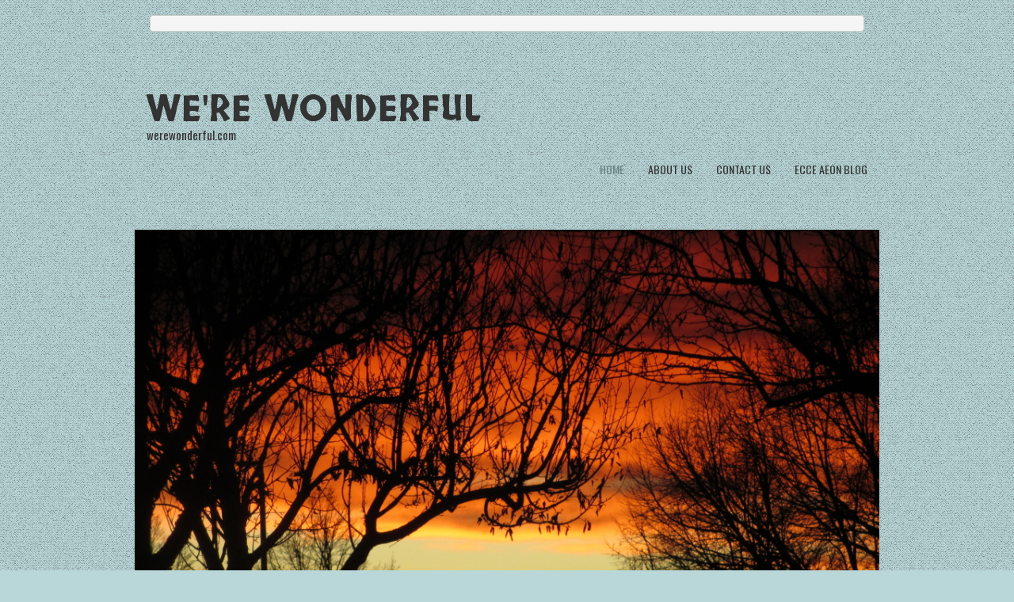

--- FILE ---
content_type: text/html; charset=UTF-8
request_url: http://werewonderful.com/
body_size: 13016
content:
<!doctype html>
<!-- BoldGrid Theme Framework Version: 1.7.11 -->
<html lang="en-US" class='no-js'>

<head>
	<meta charset="utf-8">
	<meta http-equiv="x-ua-compatible" content="ie=edge">
	<meta name="viewport" content="width=device-width, initial-scale=1">
	<title>Home | We&#039;re Wonderful</title>
<meta name='robots' content='max-image-preview:large' />
<meta name="description" content="[gallery display=&quot;slider2&quot; targetsize=&quot;full&quot; bottomspace=&quot;none&quot; gutterwidth=&quot;0&quot; link=&quot;file&quot; columns=&quot;1&quot; size=&quot;full&quot; data-imhwpb-assets=&quot;51721,51722,51723&quot;..." />
<meta name="robots" content="index,follow" />
<link rel="canonical" href="http://werewonderful.com/" />
<meta property="og:locale" content="en_US" />
<meta property="og:type" content="website" />
<meta property="og:title" content="Home, We&#039;re Wonderful" />
<meta property="og:description" content="[gallery display=&quot;slider2&quot; targetsize=&quot;full&quot; bottomspace=&quot;none&quot; gutterwidth=&quot;0&quot; link=&quot;file&quot; columns=&quot;1&quot; size=&quot;full&quot; data-imhwpb-assets=&quot;51721,51722,51723&quot;..." />
<meta property="og:url" content="http://werewonderful.com/" />
<meta property="og:site_name" name="copyright" content="We&#039;re Wonderful" />
<link rel='dns-prefetch' href='//fonts.googleapis.com' />
<link rel="alternate" type="application/rss+xml" title="We&#039;re Wonderful &raquo; Feed" href="http://werewonderful.com/feed/" />
<link rel="alternate" type="application/rss+xml" title="We&#039;re Wonderful &raquo; Comments Feed" href="http://werewonderful.com/comments/feed/" />
<script type="text/javascript">
/* <![CDATA[ */
window._wpemojiSettings = {"baseUrl":"https:\/\/s.w.org\/images\/core\/emoji\/14.0.0\/72x72\/","ext":".png","svgUrl":"https:\/\/s.w.org\/images\/core\/emoji\/14.0.0\/svg\/","svgExt":".svg","source":{"concatemoji":"http:\/\/werewonderful.com\/wp-includes\/js\/wp-emoji-release.min.js?ver=6.4.7"}};
/*! This file is auto-generated */
!function(i,n){var o,s,e;function c(e){try{var t={supportTests:e,timestamp:(new Date).valueOf()};sessionStorage.setItem(o,JSON.stringify(t))}catch(e){}}function p(e,t,n){e.clearRect(0,0,e.canvas.width,e.canvas.height),e.fillText(t,0,0);var t=new Uint32Array(e.getImageData(0,0,e.canvas.width,e.canvas.height).data),r=(e.clearRect(0,0,e.canvas.width,e.canvas.height),e.fillText(n,0,0),new Uint32Array(e.getImageData(0,0,e.canvas.width,e.canvas.height).data));return t.every(function(e,t){return e===r[t]})}function u(e,t,n){switch(t){case"flag":return n(e,"\ud83c\udff3\ufe0f\u200d\u26a7\ufe0f","\ud83c\udff3\ufe0f\u200b\u26a7\ufe0f")?!1:!n(e,"\ud83c\uddfa\ud83c\uddf3","\ud83c\uddfa\u200b\ud83c\uddf3")&&!n(e,"\ud83c\udff4\udb40\udc67\udb40\udc62\udb40\udc65\udb40\udc6e\udb40\udc67\udb40\udc7f","\ud83c\udff4\u200b\udb40\udc67\u200b\udb40\udc62\u200b\udb40\udc65\u200b\udb40\udc6e\u200b\udb40\udc67\u200b\udb40\udc7f");case"emoji":return!n(e,"\ud83e\udef1\ud83c\udffb\u200d\ud83e\udef2\ud83c\udfff","\ud83e\udef1\ud83c\udffb\u200b\ud83e\udef2\ud83c\udfff")}return!1}function f(e,t,n){var r="undefined"!=typeof WorkerGlobalScope&&self instanceof WorkerGlobalScope?new OffscreenCanvas(300,150):i.createElement("canvas"),a=r.getContext("2d",{willReadFrequently:!0}),o=(a.textBaseline="top",a.font="600 32px Arial",{});return e.forEach(function(e){o[e]=t(a,e,n)}),o}function t(e){var t=i.createElement("script");t.src=e,t.defer=!0,i.head.appendChild(t)}"undefined"!=typeof Promise&&(o="wpEmojiSettingsSupports",s=["flag","emoji"],n.supports={everything:!0,everythingExceptFlag:!0},e=new Promise(function(e){i.addEventListener("DOMContentLoaded",e,{once:!0})}),new Promise(function(t){var n=function(){try{var e=JSON.parse(sessionStorage.getItem(o));if("object"==typeof e&&"number"==typeof e.timestamp&&(new Date).valueOf()<e.timestamp+604800&&"object"==typeof e.supportTests)return e.supportTests}catch(e){}return null}();if(!n){if("undefined"!=typeof Worker&&"undefined"!=typeof OffscreenCanvas&&"undefined"!=typeof URL&&URL.createObjectURL&&"undefined"!=typeof Blob)try{var e="postMessage("+f.toString()+"("+[JSON.stringify(s),u.toString(),p.toString()].join(",")+"));",r=new Blob([e],{type:"text/javascript"}),a=new Worker(URL.createObjectURL(r),{name:"wpTestEmojiSupports"});return void(a.onmessage=function(e){c(n=e.data),a.terminate(),t(n)})}catch(e){}c(n=f(s,u,p))}t(n)}).then(function(e){for(var t in e)n.supports[t]=e[t],n.supports.everything=n.supports.everything&&n.supports[t],"flag"!==t&&(n.supports.everythingExceptFlag=n.supports.everythingExceptFlag&&n.supports[t]);n.supports.everythingExceptFlag=n.supports.everythingExceptFlag&&!n.supports.flag,n.DOMReady=!1,n.readyCallback=function(){n.DOMReady=!0}}).then(function(){return e}).then(function(){var e;n.supports.everything||(n.readyCallback(),(e=n.source||{}).concatemoji?t(e.concatemoji):e.wpemoji&&e.twemoji&&(t(e.twemoji),t(e.wpemoji)))}))}((window,document),window._wpemojiSettings);
/* ]]> */
</script>
<style id='wp-emoji-styles-inline-css' type='text/css'>

	img.wp-smiley, img.emoji {
		display: inline !important;
		border: none !important;
		box-shadow: none !important;
		height: 1em !important;
		width: 1em !important;
		margin: 0 0.07em !important;
		vertical-align: -0.1em !important;
		background: none !important;
		padding: 0 !important;
	}
</style>
<link rel='stylesheet' id='wp-block-library-css' href='http://werewonderful.com/wp-includes/css/dist/block-library/style.min.css?ver=6.4.7' type='text/css' media='all' />
<style id='classic-theme-styles-inline-css' type='text/css'>
/*! This file is auto-generated */
.wp-block-button__link{color:#fff;background-color:#32373c;border-radius:9999px;box-shadow:none;text-decoration:none;padding:calc(.667em + 2px) calc(1.333em + 2px);font-size:1.125em}.wp-block-file__button{background:#32373c;color:#fff;text-decoration:none}
</style>
<style id='global-styles-inline-css' type='text/css'>
body{--wp--preset--color--black: #000000;--wp--preset--color--cyan-bluish-gray: #abb8c3;--wp--preset--color--white: #ffffff;--wp--preset--color--pale-pink: #f78da7;--wp--preset--color--vivid-red: #cf2e2e;--wp--preset--color--luminous-vivid-orange: #ff6900;--wp--preset--color--luminous-vivid-amber: #fcb900;--wp--preset--color--light-green-cyan: #7bdcb5;--wp--preset--color--vivid-green-cyan: #00d084;--wp--preset--color--pale-cyan-blue: #8ed1fc;--wp--preset--color--vivid-cyan-blue: #0693e3;--wp--preset--color--vivid-purple: #9b51e0;--wp--preset--gradient--vivid-cyan-blue-to-vivid-purple: linear-gradient(135deg,rgba(6,147,227,1) 0%,rgb(155,81,224) 100%);--wp--preset--gradient--light-green-cyan-to-vivid-green-cyan: linear-gradient(135deg,rgb(122,220,180) 0%,rgb(0,208,130) 100%);--wp--preset--gradient--luminous-vivid-amber-to-luminous-vivid-orange: linear-gradient(135deg,rgba(252,185,0,1) 0%,rgba(255,105,0,1) 100%);--wp--preset--gradient--luminous-vivid-orange-to-vivid-red: linear-gradient(135deg,rgba(255,105,0,1) 0%,rgb(207,46,46) 100%);--wp--preset--gradient--very-light-gray-to-cyan-bluish-gray: linear-gradient(135deg,rgb(238,238,238) 0%,rgb(169,184,195) 100%);--wp--preset--gradient--cool-to-warm-spectrum: linear-gradient(135deg,rgb(74,234,220) 0%,rgb(151,120,209) 20%,rgb(207,42,186) 40%,rgb(238,44,130) 60%,rgb(251,105,98) 80%,rgb(254,248,76) 100%);--wp--preset--gradient--blush-light-purple: linear-gradient(135deg,rgb(255,206,236) 0%,rgb(152,150,240) 100%);--wp--preset--gradient--blush-bordeaux: linear-gradient(135deg,rgb(254,205,165) 0%,rgb(254,45,45) 50%,rgb(107,0,62) 100%);--wp--preset--gradient--luminous-dusk: linear-gradient(135deg,rgb(255,203,112) 0%,rgb(199,81,192) 50%,rgb(65,88,208) 100%);--wp--preset--gradient--pale-ocean: linear-gradient(135deg,rgb(255,245,203) 0%,rgb(182,227,212) 50%,rgb(51,167,181) 100%);--wp--preset--gradient--electric-grass: linear-gradient(135deg,rgb(202,248,128) 0%,rgb(113,206,126) 100%);--wp--preset--gradient--midnight: linear-gradient(135deg,rgb(2,3,129) 0%,rgb(40,116,252) 100%);--wp--preset--font-size--small: 13px;--wp--preset--font-size--medium: 20px;--wp--preset--font-size--large: 36px;--wp--preset--font-size--x-large: 42px;--wp--preset--spacing--20: 0.44rem;--wp--preset--spacing--30: 0.67rem;--wp--preset--spacing--40: 1rem;--wp--preset--spacing--50: 1.5rem;--wp--preset--spacing--60: 2.25rem;--wp--preset--spacing--70: 3.38rem;--wp--preset--spacing--80: 5.06rem;--wp--preset--shadow--natural: 6px 6px 9px rgba(0, 0, 0, 0.2);--wp--preset--shadow--deep: 12px 12px 50px rgba(0, 0, 0, 0.4);--wp--preset--shadow--sharp: 6px 6px 0px rgba(0, 0, 0, 0.2);--wp--preset--shadow--outlined: 6px 6px 0px -3px rgba(255, 255, 255, 1), 6px 6px rgba(0, 0, 0, 1);--wp--preset--shadow--crisp: 6px 6px 0px rgba(0, 0, 0, 1);}:where(.is-layout-flex){gap: 0.5em;}:where(.is-layout-grid){gap: 0.5em;}body .is-layout-flow > .alignleft{float: left;margin-inline-start: 0;margin-inline-end: 2em;}body .is-layout-flow > .alignright{float: right;margin-inline-start: 2em;margin-inline-end: 0;}body .is-layout-flow > .aligncenter{margin-left: auto !important;margin-right: auto !important;}body .is-layout-constrained > .alignleft{float: left;margin-inline-start: 0;margin-inline-end: 2em;}body .is-layout-constrained > .alignright{float: right;margin-inline-start: 2em;margin-inline-end: 0;}body .is-layout-constrained > .aligncenter{margin-left: auto !important;margin-right: auto !important;}body .is-layout-constrained > :where(:not(.alignleft):not(.alignright):not(.alignfull)){max-width: var(--wp--style--global--content-size);margin-left: auto !important;margin-right: auto !important;}body .is-layout-constrained > .alignwide{max-width: var(--wp--style--global--wide-size);}body .is-layout-flex{display: flex;}body .is-layout-flex{flex-wrap: wrap;align-items: center;}body .is-layout-flex > *{margin: 0;}body .is-layout-grid{display: grid;}body .is-layout-grid > *{margin: 0;}:where(.wp-block-columns.is-layout-flex){gap: 2em;}:where(.wp-block-columns.is-layout-grid){gap: 2em;}:where(.wp-block-post-template.is-layout-flex){gap: 1.25em;}:where(.wp-block-post-template.is-layout-grid){gap: 1.25em;}.has-black-color{color: var(--wp--preset--color--black) !important;}.has-cyan-bluish-gray-color{color: var(--wp--preset--color--cyan-bluish-gray) !important;}.has-white-color{color: var(--wp--preset--color--white) !important;}.has-pale-pink-color{color: var(--wp--preset--color--pale-pink) !important;}.has-vivid-red-color{color: var(--wp--preset--color--vivid-red) !important;}.has-luminous-vivid-orange-color{color: var(--wp--preset--color--luminous-vivid-orange) !important;}.has-luminous-vivid-amber-color{color: var(--wp--preset--color--luminous-vivid-amber) !important;}.has-light-green-cyan-color{color: var(--wp--preset--color--light-green-cyan) !important;}.has-vivid-green-cyan-color{color: var(--wp--preset--color--vivid-green-cyan) !important;}.has-pale-cyan-blue-color{color: var(--wp--preset--color--pale-cyan-blue) !important;}.has-vivid-cyan-blue-color{color: var(--wp--preset--color--vivid-cyan-blue) !important;}.has-vivid-purple-color{color: var(--wp--preset--color--vivid-purple) !important;}.has-black-background-color{background-color: var(--wp--preset--color--black) !important;}.has-cyan-bluish-gray-background-color{background-color: var(--wp--preset--color--cyan-bluish-gray) !important;}.has-white-background-color{background-color: var(--wp--preset--color--white) !important;}.has-pale-pink-background-color{background-color: var(--wp--preset--color--pale-pink) !important;}.has-vivid-red-background-color{background-color: var(--wp--preset--color--vivid-red) !important;}.has-luminous-vivid-orange-background-color{background-color: var(--wp--preset--color--luminous-vivid-orange) !important;}.has-luminous-vivid-amber-background-color{background-color: var(--wp--preset--color--luminous-vivid-amber) !important;}.has-light-green-cyan-background-color{background-color: var(--wp--preset--color--light-green-cyan) !important;}.has-vivid-green-cyan-background-color{background-color: var(--wp--preset--color--vivid-green-cyan) !important;}.has-pale-cyan-blue-background-color{background-color: var(--wp--preset--color--pale-cyan-blue) !important;}.has-vivid-cyan-blue-background-color{background-color: var(--wp--preset--color--vivid-cyan-blue) !important;}.has-vivid-purple-background-color{background-color: var(--wp--preset--color--vivid-purple) !important;}.has-black-border-color{border-color: var(--wp--preset--color--black) !important;}.has-cyan-bluish-gray-border-color{border-color: var(--wp--preset--color--cyan-bluish-gray) !important;}.has-white-border-color{border-color: var(--wp--preset--color--white) !important;}.has-pale-pink-border-color{border-color: var(--wp--preset--color--pale-pink) !important;}.has-vivid-red-border-color{border-color: var(--wp--preset--color--vivid-red) !important;}.has-luminous-vivid-orange-border-color{border-color: var(--wp--preset--color--luminous-vivid-orange) !important;}.has-luminous-vivid-amber-border-color{border-color: var(--wp--preset--color--luminous-vivid-amber) !important;}.has-light-green-cyan-border-color{border-color: var(--wp--preset--color--light-green-cyan) !important;}.has-vivid-green-cyan-border-color{border-color: var(--wp--preset--color--vivid-green-cyan) !important;}.has-pale-cyan-blue-border-color{border-color: var(--wp--preset--color--pale-cyan-blue) !important;}.has-vivid-cyan-blue-border-color{border-color: var(--wp--preset--color--vivid-cyan-blue) !important;}.has-vivid-purple-border-color{border-color: var(--wp--preset--color--vivid-purple) !important;}.has-vivid-cyan-blue-to-vivid-purple-gradient-background{background: var(--wp--preset--gradient--vivid-cyan-blue-to-vivid-purple) !important;}.has-light-green-cyan-to-vivid-green-cyan-gradient-background{background: var(--wp--preset--gradient--light-green-cyan-to-vivid-green-cyan) !important;}.has-luminous-vivid-amber-to-luminous-vivid-orange-gradient-background{background: var(--wp--preset--gradient--luminous-vivid-amber-to-luminous-vivid-orange) !important;}.has-luminous-vivid-orange-to-vivid-red-gradient-background{background: var(--wp--preset--gradient--luminous-vivid-orange-to-vivid-red) !important;}.has-very-light-gray-to-cyan-bluish-gray-gradient-background{background: var(--wp--preset--gradient--very-light-gray-to-cyan-bluish-gray) !important;}.has-cool-to-warm-spectrum-gradient-background{background: var(--wp--preset--gradient--cool-to-warm-spectrum) !important;}.has-blush-light-purple-gradient-background{background: var(--wp--preset--gradient--blush-light-purple) !important;}.has-blush-bordeaux-gradient-background{background: var(--wp--preset--gradient--blush-bordeaux) !important;}.has-luminous-dusk-gradient-background{background: var(--wp--preset--gradient--luminous-dusk) !important;}.has-pale-ocean-gradient-background{background: var(--wp--preset--gradient--pale-ocean) !important;}.has-electric-grass-gradient-background{background: var(--wp--preset--gradient--electric-grass) !important;}.has-midnight-gradient-background{background: var(--wp--preset--gradient--midnight) !important;}.has-small-font-size{font-size: var(--wp--preset--font-size--small) !important;}.has-medium-font-size{font-size: var(--wp--preset--font-size--medium) !important;}.has-large-font-size{font-size: var(--wp--preset--font-size--large) !important;}.has-x-large-font-size{font-size: var(--wp--preset--font-size--x-large) !important;}
.wp-block-navigation a:where(:not(.wp-element-button)){color: inherit;}
:where(.wp-block-post-template.is-layout-flex){gap: 1.25em;}:where(.wp-block-post-template.is-layout-grid){gap: 1.25em;}
:where(.wp-block-columns.is-layout-flex){gap: 2em;}:where(.wp-block-columns.is-layout-grid){gap: 2em;}
.wp-block-pullquote{font-size: 1.5em;line-height: 1.6;}
</style>
<link rel='stylesheet' id='wc-gallery-style-css' href='http://werewonderful.com/wp-content/plugins/boldgrid-gallery/includes/css/style.css?ver=1.55' type='text/css' media='all' />
<link rel='stylesheet' id='wc-gallery-popup-style-css' href='http://werewonderful.com/wp-content/plugins/boldgrid-gallery/includes/css/magnific-popup.css?ver=1.1.0' type='text/css' media='all' />
<link rel='stylesheet' id='wc-gallery-flexslider-style-css' href='http://werewonderful.com/wp-content/plugins/boldgrid-gallery/includes/vendors/flexslider/flexslider.css?ver=2.6.1' type='text/css' media='all' />
<link rel='stylesheet' id='wc-gallery-owlcarousel-style-css' href='http://werewonderful.com/wp-content/plugins/boldgrid-gallery/includes/vendors/owlcarousel/assets/owl.carousel.css?ver=2.1.4' type='text/css' media='all' />
<link rel='stylesheet' id='wc-gallery-owlcarousel-theme-style-css' href='http://werewonderful.com/wp-content/plugins/boldgrid-gallery/includes/vendors/owlcarousel/assets/owl.theme.default.css?ver=2.1.4' type='text/css' media='all' />
<link rel='stylesheet' id='font-awesome-css' href='http://werewonderful.com/wp-content/themes/boldgrid-hifidel/inc/boldgrid-theme-framework/assets/css/font-awesome/font-awesome.min.css?ver=4.7' type='text/css' media='all' />
<link rel='stylesheet' id='bootstrap-styles-css' href='http://werewonderful.com/wp-content/themes/boldgrid-hifidel/inc/boldgrid-theme-framework/assets/css/bootstrap/bootstrap.min.css?ver=3.3.1' type='text/css' media='all' />
<link rel='stylesheet' id='boldgrid-theme-framework-css' href='http://werewonderful.com/wp-content/themes/boldgrid-hifidel/inc/boldgrid-theme-framework/assets/css/boldgrid-theme-framework.min.css?ver=1.25.9' type='text/css' media='all' />
<link rel='stylesheet' id='bgtfw-smartmenus-css' href='http://werewonderful.com/wp-content/themes/boldgrid-hifidel/inc/boldgrid-theme-framework/assets/css/smartmenus/sm-core-css.css?ver=1.25.9' type='text/css' media='all' />
<link rel='stylesheet' id='bgtfw-smartmenus-bootstrap-css' href='http://werewonderful.com/wp-content/themes/boldgrid-hifidel/inc/boldgrid-theme-framework/assets/css/smartmenus/bootstrap/jquery.smartmenus.bootstrap.css?ver=1.25.9' type='text/css' media='all' />
<link rel='stylesheet' id='boldgrid-components-css' href='http://werewonderful.com/wp-content/plugins/post-and-page-builder/assets/css/components.min.css?ver=2.16.5' type='text/css' media='all' />
<link rel='stylesheet' id='boldgrid-buttons-css' href='http://werewonderful.com/wp-content/themes/boldgrid-hifidel/css/buttons.css?ver=1706558852' type='text/css' media='all' />
<link rel='stylesheet' id='style-css' href='http://werewonderful.com/wp-content/themes/boldgrid-hifidel/style.css' type='text/css' media='all' />
<style id='style-inline-css' type='text/css'>
.bgtfw-edit-link a{background:rgb(102, 130, 132)!important;border:2px solid #ffffff!important;color:#ffffff!important;}.bgtfw-edit-link a:focus{-webkit-box-shadow: 0 0 0 2px #ffffff!important;box-shadow: 0 0 0 2px #ffffff!important;}.bgtfw-edit-link a svg{fill:#ffffff!important;
</style>
<link rel='stylesheet' id='boldgrid-color-palettes-css' href='http://werewonderful.com/wp-content/themes/boldgrid-hifidel/css/color-palettes.css?ver=1706558852' type='text/css' media='all' />
<link rel='stylesheet' id='kirki_google_fonts-css' href='https://fonts.googleapis.com/css?family=Six+Caps%7COswald%7COpen+Sans%7CSkranji&#038;subset' type='text/css' media='all' />
<link rel='stylesheet' id='kirki-styles-global-css' href='http://werewonderful.com/wp-content/themes/boldgrid-hifidel/inc/boldgrid-theme-framework/includes/kirki/assets/css/kirki-styles.css' type='text/css' media='all' />
<style id='kirki-styles-global-inline-css' type='text/css'>
h1, h2, h3, h4, h5, h6, .h1, .h2, .h3, .h4, .h5, .h6{font-family:"Six Caps", Helvetica, Arial, sans-serif;}h1, h2, h3, h4, h5, h6{text-transform:none;}h1.alt-font, h2.alt-font, h3.alt-font, h4.alt-font, h5.alt-font, h6.alt-font, .h1.alt-font, .h2.alt-font, .h3.alt-font, .h4.alt-font, .h5.alt-font, .h6.alt-font{font-family:Oswald, Helvetica, Arial, sans-serif;}h1.alt-font, h2.alt-font, h3.alt-font, h4.alt-font, h5.alt-font, h6.alt-font{text-transform:none;}.primary-menu ul li a{font-family:Oswald, Helvetica, Arial, sans-serif;font-size:14px;text-transform:uppercase;}.social-menu ul li a{font-family:Oswald, Helvetica, Arial, sans-serif;font-size:14px;text-transform:uppercase;}.secondary-menu ul li a{font-family:Oswald, Helvetica, Arial, sans-serif;font-size:14px;text-transform:uppercase;}.tertiary-menu ul li a{font-family:Oswald, Helvetica, Arial, sans-serif;font-size:14px;text-transform:uppercase;}.footer-center-menu ul li a{font-family:Oswald, Helvetica, Arial, sans-serif;font-size:14px;text-transform:uppercase;}body, p, .site-content, .site-footer{font-family:"Open Sans", Helvetica, Arial, sans-serif;font-size:14px;line-height:137%;}.site-title{font-family:Skranji, "Comic Sans MS", cursive, sans-serif;font-size:45px;text-transform:uppercase;margin-top:15px;margin-bottom:20px;line-height:150%;letter-spacing:1px;}.site-title a{text-decoration:none;}.site-title a:hover{text-decoration:underline;}.site-title a:focus{text-decoration:underline;}.site-branding{margin-left:15px;}.logo-site-title img{width:260px;}
</style>
<script type="text/javascript" src="http://werewonderful.com/wp-includes/js/jquery/jquery.min.js?ver=3.7.1" id="jquery-core-js"></script>
<script type="text/javascript" src="http://werewonderful.com/wp-includes/js/jquery/jquery-migrate.min.js?ver=3.4.1" id="jquery-migrate-js"></script>
<link rel="https://api.w.org/" href="http://werewonderful.com/wp-json/" /><link rel="alternate" type="application/json" href="http://werewonderful.com/wp-json/wp/v2/pages/20" /><link rel="EditURI" type="application/rsd+xml" title="RSD" href="http://werewonderful.com/xmlrpc.php?rsd" />
<meta name="generator" content="WordPress 6.4.7" />
<link rel='shortlink' href='http://werewonderful.com/' />
<link rel="alternate" type="application/json+oembed" href="http://werewonderful.com/wp-json/oembed/1.0/embed?url=http%3A%2F%2Fwerewonderful.com%2F" />
<link rel="alternate" type="text/xml+oembed" href="http://werewonderful.com/wp-json/oembed/1.0/embed?url=http%3A%2F%2Fwerewonderful.com%2F&#038;format=xml" />
<script id="mcjs">!function(c,h,i,m,p){m=c.createElement(h),p=c.getElementsByTagName(h)[0],m.async=1,m.src=i,p.parentNode.insertBefore(m,p)}(document,"script","https://chimpstatic.com/mcjs-connected/js/users/53609f5f9c4a75ccdf0a119fe/4d8f5ab48ce67ad6192ffcbdb.js");</script><style type="text/css" id="boldgrid-custom-css"></style>		<style id="boldgrid-custom-fonts" type="text/css">
		h1:not( .site-title ):not( .alt-font ), .h1{ font-size:59px; text-transform:none; font-family:Six Caps;}h2:not( .alt-font ), .h2{ font-size:49px; text-transform:none; font-family:Six Caps;}h3:not( .alt-font ):not( .site-description ), .h3{ font-size:40px; text-transform:none; font-family:Six Caps;}h4:not( .alt-font ), .h4{ font-size:29px; text-transform:none; font-family:Six Caps;}h5:not( .alt-font ), .h5{ font-size:23px; text-transform:none; font-family:Six Caps;}h6:not( .alt-font ), .h6{ font-size:20px; text-transform:none; font-family:Six Caps;}h1.alt-font, .h1.alt-font{ font-size:31px; text-transform:none; font-family:Oswald;}h2.alt-font, .h2.alt-font{ font-size:25px; text-transform:none; font-family:Oswald;}h3.alt-font, .h3.alt-font{ font-size:21px; text-transform:none; font-family:Oswald;}h4.alt-font, .h4.alt-font{ font-size:15px; text-transform:none; font-family:Oswald;}h5.alt-font, .h5.alt-font{ font-size:12px; text-transform:none; font-family:Oswald;}h6.alt-font, .h6.alt-font{ font-size:11px; text-transform:none; font-family:Oswald;}.gridblock h4, .mod-alpha h3, .mod-alpha-1 h3{ font-size:15px; text-transform:none; font-family:Oswald;}.entry-title a{ font-size:18px; text-transform:none; font-family:Oswald;}.woocommerce ul.products li.product .woocommerce-loop-product__title{ font-size:30px; text-transform:none; font-family:Six Caps;}.bg-font-family-menu { font-family: Oswald !important }.bg-font-family-body { font-family: Open Sans !important }.bg-font-family-alt { font-family: Oswald !important }.bg-font-family-heading { font-family: Six Caps !important }			blockquote, blockquote p, .mod-blockquote { font-size: 17.5px; }
		</style>
		<style id='boldgrid-override-styles' type='text/css'>body.custom-background { background-image:url("http://werewonderful.com/wp-content/themes/boldgrid-hifidel/inc/boldgrid-theme-framework/assets/img/patterns/binding-dark.png");background-size:auto;background-repeat:repeat;background-attachment:scroll;pattern:/** Background pattern from subtlepatterns.com & http://www.transparenttextures.com/ **/; }</style></head>
	<body class="home page-template page-template-page_home page-template-page_home-php page page-id-20 boldgrid-ppb post-title-hidden sticky-footer-enabled standard-menu-enabled bgtfw-edit-links-shown palette-primary custom-background">
					<div id="boldgrid-sticky-wrap">
				<div class="site-header">
						
<header id="masthead" class="header" role="banner" >
			<div class='boldgrid-section'>
					</div>
		<div class='boldgrid-section'>
			<div class="bgtfw container">
				<div class='row header-1'>
					<div class='col-md-12 header-1'><aside class="widget_block widget well" id="block-3">
<pre class="wp-block-code"><code></code></pre>
</aside></div>
				</div>
				<div class='row header-2 header-3 header-4'>
					<div class='col-md-4 header-2'></div>
					<div class='col-md-4 header-3'></div>
					<div class='col-md-4 header-4'></div>
				</div>
				<div class='row header-14 header-15'>
					<div class='col-md-9 header-14'></div>
					<div class='col-md-3 header-15'></div>
				</div>
				<div class='row header-5'>
					<div class='col-md-12 header-5'></div>
				</div>
				<div class='row header-6 header-7'>
					<div class='col-md-6 header-6'>		<div class="site-branding">
						<h1 class="site-title"><a href="http://werewonderful.com/" rel="home">We&#039;re Wonderful</a></h1>
					<h3 class="site-description h4 alt-font">werewonderful.com</h3>		</div><!-- .site-branding -->
		</div>
					<div class='col-md-6 header-7'></div>
				</div>
				<div class='row header-8'>
					<div class='col-md-12 header-8'></div>
				</div>
				<div class='row header-9 header-10'>
					<div class='col-md-6 header-9'></div>
					<div class='col-md-6 header-10'></div>
				</div>
				<div class='row header-11'>
					<div class='col-md-12 header-11'>			<nav id="site-navigation" class="navbar navbar-default" role="navigation">
				<div class="navbar-header">
					<button type="button" class="navbar-toggle collapsed" data-toggle="collapse" data-target="#primary-navbar">
						<span class="sr-only">Toggle navigation</span>
						<span class="icon-bar"></span>
						<span class="icon-bar"></span>
						<span class="icon-bar"></span>
					</button>
				</div><!-- .navbar-header -->
				<div id="primary-navbar" class="collapse navbar-collapse primary-menu"><ul id="menu-primary" class="nav navbar-nav"><li id="menu-item-21" class="menu-item menu-item-type-post_type menu-item-object-page menu-item-home current-menu-item page_item page-item-20 current_page_item menu-item-21 active"><a href="http://werewonderful.com/">Home</a></li>
<li id="menu-item-23" class="menu-item menu-item-type-post_type menu-item-object-page menu-item-23"><a href="http://werewonderful.com/about-us/">About us</a></li>
<li id="menu-item-25" class="menu-item menu-item-type-post_type menu-item-object-page menu-item-25"><a href="http://werewonderful.com/contact-us/">Contact Us</a></li>
<li id="menu-item-475" class="menu-item menu-item-type-post_type menu-item-object-page menu-item-475"><a href="http://werewonderful.com/blog/">Ecce Aeon Blog</a></li>
</ul></div>							</nav><!-- #site-navigation -->
			</div>
				</div>
			</div><!-- .container -->
		</div><!-- .section -->
		<div class='boldgrid-section'>
				<div class="container">
	</div>
		</div>
	</header><!-- #masthead -->
		</div><!-- /.header -->
								<div id="content" class="site-content" role="document">
			<main class="main ">
				<div class="row">
					<div class="">
						<article id="post-20" class="post-20 page type-page status-publish">
		<header class="entry-header">
		
<div class="bgtfw container">
		</div>
	</header><!-- .entry-header -->
		<div class="entry-content">
		<div class="bgtfw ">
			<div class="boldgrid-section">
<div class="container">
<div class="row">
<div class="col-md-12 col-xs-12 col-sm-12">
<div class="wc-gallery"><div class='wcflexslider-container wc-gallery-bottomspace-none wc-gallery-clear'><div id='gallery-1' class='gallery wc-gallery-captions-onhover gallery-link-file wcslider2 wcflexslider' data-reflections='false' data-gutter-width='0' data-columns='1' data-hide-controls='false'><ul class='slides'>
				<li class='gallery-item gallery-item-position-1 gallery-item-attachment-382 wcflex-slide-item'>
					<div class='gallery-icon landscape'>
						<a href="http://werewonderful.com/wp-content/uploads/2018/10/Wakening-web.jpg" target="_self"><img src='http://werewonderful.com/wp-content/uploads/2018/10/Wakening-web.jpg' width='4000' height='3000' alt='' /></a>
					</div>
					<div class='wp-caption-text gallery-caption' style='width:4000px;'>
					<p>
					Wakening Oct. 2, 2018
					</p>
					</div></li>
				<li class='gallery-item gallery-item-position-2 gallery-item-attachment-383 wcflex-slide-item'>
					<div class='gallery-icon landscape'>
						<a href="http://werewonderful.com/wp-content/uploads/2018/10/The-Future-web.jpg" target="_self"><img src='http://werewonderful.com/wp-content/uploads/2018/10/The-Future-web.jpg' width='4000' height='3000' alt='' /></a>
					</div>
					<div class='wp-caption-text gallery-caption' style='width:4000px;'>
					<p>
					The Future Mar. 27, 2017
					</p>
					</div></li>
				<li class='gallery-item gallery-item-position-3 gallery-item-attachment-384 wcflex-slide-item'>
					<div class='gallery-icon landscape'>
						<a href="http://werewonderful.com/wp-content/uploads/2018/10/Moonweb-Web.jpg" target="_self"><img src='http://werewonderful.com/wp-content/uploads/2018/10/Moonweb-Web.jpg' width='4000' height='3000' alt='' /></a>
					</div>
					<div class='wp-caption-text gallery-caption' style='width:4000px;'>
					<p>
					Moonweb Mar. 28, 2017
					</p>
					</div></li>
				<li class='gallery-item gallery-item-position-4 gallery-item-attachment-385 wcflex-slide-item'>
					<div class='gallery-icon landscape'>
						<a href="http://werewonderful.com/wp-content/uploads/2018/10/Bodhi-web.jpg" target="_self"><img src='http://werewonderful.com/wp-content/uploads/2018/10/Bodhi-web.jpg' width='4000' height='3000' alt='' /></a>
					</div>
					<div class='wp-caption-text gallery-caption' style='width:4000px;'>
					<p>
					Bodhi Apr. 18, 2018
					</p>
					</div></li>
				<li class='gallery-item gallery-item-position-5 gallery-item-attachment-386 wcflex-slide-item'>
					<div class='gallery-icon landscape'>
						<a href="http://werewonderful.com/wp-content/uploads/2018/10/War-Map-web.jpg" target="_self"><img src='http://werewonderful.com/wp-content/uploads/2018/10/War-Map-web.jpg' width='4000' height='3000' alt='' /></a>
					</div>
					<div class='wp-caption-text gallery-caption' style='width:4000px;'>
					<p>
					War Map Aug. 17, 2018
					</p>
					</div></li>
				<li class='gallery-item gallery-item-position-6 gallery-item-attachment-387 wcflex-slide-item'>
					<div class='gallery-icon landscape'>
						<a href="http://werewonderful.com/wp-content/uploads/2018/10/Verde-web.jpg" target="_self"><img src='http://werewonderful.com/wp-content/uploads/2018/10/Verde-web.jpg' width='4000' height='3000' alt='' /></a>
					</div>
					<div class='wp-caption-text gallery-caption' style='width:4000px;'>
					<p>
					Verde Oct. 2, 2018
					</p>
					</div></li>
				<li class='gallery-item gallery-item-position-7 gallery-item-attachment-388 wcflex-slide-item'>
					<div class='gallery-icon landscape'>
						<a href="http://werewonderful.com/wp-content/uploads/2018/10/Your-Planet-web.jpg" target="_self"><img src='http://werewonderful.com/wp-content/uploads/2018/10/Your-Planet-web.jpg' width='4000' height='3000' alt='' /></a>
					</div>
					<div class='wp-caption-text gallery-caption' style='width:4000px;'>
					<p>
					Your Planet (pub. w &#8220;Orgasms Too Late&#8221; poem)
					</p>
					</div></li>
				<li class='gallery-item gallery-item-position-8 gallery-item-attachment-4881 wcflex-slide-item'>
					<div class='gallery-icon landscape'>
						<a href="http://werewonderful.com/wp-content/uploads/2018/11/Glow-Snow-web.jpg" target="_self"><img src='http://werewonderful.com/wp-content/uploads/2018/11/Glow-Snow-web.jpg' width='4000' height='3000' alt='' /></a>
					</div>
					<div class='wp-caption-text gallery-caption' style='width:4000px;'>
					<p>
					Glow Snow Jan. 18, 2018
					</p>
					</div></li></ul></div>
</div>
</div>
</div>
</div>
</div>
</div>
<div class="boldgrid-section">
<div class="container">
<div class="row">
<div class="col-md-12 col-xs-12 col-sm-12">
<div class="wc-gallery"><div id='gallery-2' data-gutter-width='1' data-columns='4' class='gallery wc-gallery-captions-hide gallery-link-file gallery-masonry galleryid-20 gallery-columns-4 gallery-size-thumbnail wc-gallery-bottomspace-none wc-gallery-clear'><div class='gallery-item gallery-item-position-1 gallery-item-attachment-383'>
				<div class='gallery-icon landscape'>
					<a href='http://werewonderful.com/wp-content/uploads/2018/10/The-Future-web.jpg' title='The Future web' target='_self'><img loading="lazy" decoding="async" width="150" height="150" src="http://werewonderful.com/wp-content/uploads/2018/10/The-Future-web-150x150.jpg" class="attachment-thumbnail size-thumbnail" alt="" data-attachment-id="383" srcset="http://werewonderful.com/wp-content/uploads/2018/10/The-Future-web-150x150.jpg 150w, http://werewonderful.com/wp-content/uploads/2018/10/The-Future-web-48x48.jpg 48w, http://werewonderful.com/wp-content/uploads/2018/10/The-Future-web-300x300.jpg 300w" sizes="(max-width: 150px) 100vw, 150px" /></a>
				</div></div><div class='gallery-item gallery-item-position-2 gallery-item-attachment-388'>
				<div class='gallery-icon landscape'>
					<a href='http://werewonderful.com/wp-content/uploads/2018/10/Your-Planet-web.jpg' title='Your Planet web' target='_self'><img loading="lazy" decoding="async" width="150" height="150" src="http://werewonderful.com/wp-content/uploads/2018/10/Your-Planet-web-150x150.jpg" class="attachment-thumbnail size-thumbnail" alt="" data-attachment-id="388" srcset="http://werewonderful.com/wp-content/uploads/2018/10/Your-Planet-web-150x150.jpg 150w, http://werewonderful.com/wp-content/uploads/2018/10/Your-Planet-web-48x48.jpg 48w, http://werewonderful.com/wp-content/uploads/2018/10/Your-Planet-web-300x300.jpg 300w" sizes="(max-width: 150px) 100vw, 150px" /></a>
				</div></div><div class='gallery-item gallery-item-position-3 gallery-item-attachment-98'>
				<div class='gallery-icon landscape'>
					<a href='http://werewonderful.com/wp-content/uploads/2018/09/Inner-Alchemy-web.jpg' title='Inner Alchemy web' target='_self'><img loading="lazy" decoding="async" width="150" height="150" src="http://werewonderful.com/wp-content/uploads/2018/09/Inner-Alchemy-web-150x150.jpg" class="attachment-thumbnail size-thumbnail" alt="" data-attachment-id="98" srcset="http://werewonderful.com/wp-content/uploads/2018/09/Inner-Alchemy-web-150x150.jpg 150w, http://werewonderful.com/wp-content/uploads/2018/09/Inner-Alchemy-web-48x48.jpg 48w, http://werewonderful.com/wp-content/uploads/2018/09/Inner-Alchemy-web-300x300.jpg 300w" sizes="(max-width: 150px) 100vw, 150px" /></a>
				</div></div><div class='gallery-item gallery-item-position-4 gallery-item-attachment-386'>
				<div class='gallery-icon landscape'>
					<a href='http://werewonderful.com/wp-content/uploads/2018/10/War-Map-web.jpg' title='War Map web' target='_self'><img loading="lazy" decoding="async" width="150" height="150" src="http://werewonderful.com/wp-content/uploads/2018/10/War-Map-web-150x150.jpg" class="attachment-thumbnail size-thumbnail" alt="" data-attachment-id="386" srcset="http://werewonderful.com/wp-content/uploads/2018/10/War-Map-web-150x150.jpg 150w, http://werewonderful.com/wp-content/uploads/2018/10/War-Map-web-48x48.jpg 48w, http://werewonderful.com/wp-content/uploads/2018/10/War-Map-web-300x300.jpg 300w" sizes="(max-width: 150px) 100vw, 150px" /></a>
				</div></div><div class='gallery-item gallery-item-position-5 gallery-item-attachment-384'>
				<div class='gallery-icon landscape'>
					<a href='http://werewonderful.com/wp-content/uploads/2018/10/Moonweb-Web.jpg' title='Moonweb Web' target='_self'><img loading="lazy" decoding="async" width="150" height="150" src="http://werewonderful.com/wp-content/uploads/2018/10/Moonweb-Web-150x150.jpg" class="attachment-thumbnail size-thumbnail" alt="" data-attachment-id="384" srcset="http://werewonderful.com/wp-content/uploads/2018/10/Moonweb-Web-150x150.jpg 150w, http://werewonderful.com/wp-content/uploads/2018/10/Moonweb-Web-48x48.jpg 48w, http://werewonderful.com/wp-content/uploads/2018/10/Moonweb-Web-300x300.jpg 300w" sizes="(max-width: 150px) 100vw, 150px" /></a>
				</div></div><div class='gallery-item gallery-item-position-6 gallery-item-attachment-387'>
				<div class='gallery-icon landscape'>
					<a href='http://werewonderful.com/wp-content/uploads/2018/10/Verde-web.jpg' title='Verde web' target='_self'><img loading="lazy" decoding="async" width="150" height="150" src="http://werewonderful.com/wp-content/uploads/2018/10/Verde-web-150x150.jpg" class="attachment-thumbnail size-thumbnail" alt="" data-attachment-id="387" srcset="http://werewonderful.com/wp-content/uploads/2018/10/Verde-web-150x150.jpg 150w, http://werewonderful.com/wp-content/uploads/2018/10/Verde-web-48x48.jpg 48w, http://werewonderful.com/wp-content/uploads/2018/10/Verde-web-300x300.jpg 300w" sizes="(max-width: 150px) 100vw, 150px" /></a>
				</div></div><div class='gallery-item gallery-item-position-7 gallery-item-attachment-1443'>
				<div class='gallery-icon landscape'>
					<a href='http://werewonderful.com/wp-content/uploads/2018/10/What-you-wish-for.2web.jpg' title='What you wish for.2web' target='_self'><img loading="lazy" decoding="async" width="150" height="150" src="http://werewonderful.com/wp-content/uploads/2018/10/What-you-wish-for.2web-150x150.jpg" class="attachment-thumbnail size-thumbnail" alt="" data-attachment-id="1443" srcset="http://werewonderful.com/wp-content/uploads/2018/10/What-you-wish-for.2web-150x150.jpg 150w, http://werewonderful.com/wp-content/uploads/2018/10/What-you-wish-for.2web-48x48.jpg 48w, http://werewonderful.com/wp-content/uploads/2018/10/What-you-wish-for.2web-300x300.jpg 300w, http://werewonderful.com/wp-content/uploads/2018/10/319_62_400_400.56737588652_What-you-wish-for.2web-1024x768.jpg 400w" sizes="(max-width: 150px) 100vw, 150px" /></a>
				</div></div><div class='gallery-item gallery-item-position-8 gallery-item-attachment-4596'>
				<div class='gallery-icon landscape'>
					<a href='http://werewonderful.com/wp-content/uploads/2018/11/Window-Dressing-web.jpg' title='Window Dressing web' target='_self'><img loading="lazy" decoding="async" width="150" height="150" src="http://werewonderful.com/wp-content/uploads/2018/11/Window-Dressing-web-150x150.jpg" class="attachment-thumbnail size-thumbnail" alt="" data-attachment-id="4596" srcset="http://werewonderful.com/wp-content/uploads/2018/11/Window-Dressing-web-150x150.jpg 150w, http://werewonderful.com/wp-content/uploads/2018/11/Window-Dressing-web-48x48.jpg 48w, http://werewonderful.com/wp-content/uploads/2018/11/Window-Dressing-web-300x300.jpg 300w" sizes="(max-width: 150px) 100vw, 150px" /></a>
				</div></div></div>
</div>
</div>
</div>
</div>
</div>
<div class="boldgrid-section">
<div class="container">
<div class="row">
<div class="col-md-12 col-xs-12 col-sm-12">
<div class="row bg-editor-hr-wrap">
<div class="col-md-12 col-xs-12 col-sm-12">
<hr>
</div>
</div>
</div>
</div>
</div>
</div>
<div class="tmpl-text-4 boldgrid-section dynamic-gridblock" style="background-image: linear-gradient(to left, #02aab0, #00cdac);" data-bg-color-1="#02AAB0" data-bg-color-2="#00CDAC" data-bg-direction="to left">
<div class="container">
<div class="row" style="padding-top: 50px; padding-bottom: 50px;">
<div class="col-md-3 col-sm-6 col-xs-12 text-center align-column-center">
<p class="mod-reset"><img loading="lazy" decoding="async" class="alignnone wp-image-7265" src="http://werewonderful.com/wp-content/uploads/2021/09/WHY-YOU-MATTER-eBook-Cover-188x300.jpg" alt="" width="234" height="372" srcset="http://werewonderful.com/wp-content/uploads/2021/09/WHY-YOU-MATTER-eBook-Cover-188x300.jpg 188w, http://werewonderful.com/wp-content/uploads/2021/09/WHY-YOU-MATTER-eBook-Cover-113x180.jpg 113w" sizes="(max-width: 234px) 100vw, 234px" /></p>
<p class="">&nbsp;</p>
<p class=""><strong>WHY YOU MATTER</strong></p>
<p class="">&nbsp;</p>
<p class="">&nbsp;</p>
<p>&nbsp;</p>
<p class="" style="margin-top: 15px;">Cover Design: Nikola Stojanovic</p>
</div>
<div class="col-md-5 col-sm-6 col-xs-12">
<div class="row">
<div class="col-md-9 col-sm-9 col-xs-8">
<div>
<blockquote class="color4-color bg-blockquote"><p>Flattery for <em><strong>Why You Matter</strong></em> with its first review (5 stars): <span class="cr-widget-FocalReviews" data-hook="cr-widget-FocalReviews"><a class="a-size-base a-link-normal review-title a-color-base review-title-content a-text-bold" href="https://www.amazon.com/gp/customer-reviews/RULZZAN74U8FS/ref=cm_cr_dp_d_rvw_ttl?ie=UTF8&amp;ASIN=B09HRBQ158" data-hook="review-title">Great book articulating some of the problems with post modernism</a></span>. &#8220;<span class="cr-widget-FocalReviews" data-hook="cr-widget-FocalReviews"><span class="a-size-base review-text" data-hook="review-body">This book reads like a treaty bu Nietzsche, but with more clarity and a connection to spirituality. I found it insightful and engaging. Definitely great for when you want to think deeply about life, spirituality, and our purpose as human beings. </span></span>&#8220;</p></blockquote>
</div>
</div>
<div class="col-md-3 col-sm-3 col-xs-4 text-center">
<div><img loading="lazy" decoding="async" class="alignnone size-full wp-image-7269" src="http://werewonderful.com/wp-content/uploads/2021/09/250px-Old-Hadji.png" alt="" width="250" height="294" srcset="http://werewonderful.com/wp-content/uploads/2021/09/250px-Old-Hadji.png 250w, http://werewonderful.com/wp-content/uploads/2021/09/250px-Old-Hadji-153x180.png 153w" sizes="(max-width: 250px) 100vw, 250px" /></div>
</div>
</div>
<div class="row">
<div class="col-md-10 col-sm-12 col-xs-12">
<div>
<h2 class="color4-color">why you matter</h2>
<h4 class="color4-color">Finding Meaning and Joy in Life through Gnosis</h4>
<p>&nbsp;</p>
<p class=""><strong>Why Do You Matter?</strong></p>
<p class="">Who are you?</p>
<p class="">Where do you come from?</p>
<p class="">Where are you going?</p>
<p class="">Have you ever felt hopeless and alone?</p>
<p class="">Are there any answers?&nbsp;</p>
<p class="">The book <em>Why You Matter </em>takes you along a rational path of mystical enlightenment. First is an examination of the evidence and logic that points us to where we come from and who we really are. Haj then takes you through the Perennial three states of existence &#8211; Being, Awareness and Peace &#8211; and how these states relate to your life.</p>
<p>&nbsp;</p>
</div>
</div>
</div>
</div>
<div class="col-md-4 col-sm-12 col-xs-12">
<p class="">Importantly, this book emphatically teaches us that you personally matter. Why this is so is something called the Simple Truth. This is the gnosis of the ancients. They have called this secret knowledge.</p>
<p class="">As a child of God, you must truly matter.</p>
<p class="">You are loved.</p>
<p class="">You are loved unconditionally.</p>
<p class="">You are essential.</p>
<p class="">Most especially, you are not alone.&nbsp;</p>
<p class="">In fact, there is no Heaven without you.</p>
<p class="">Ask and you shall receive.</p>
<p class="">Treat others as you would be treated and</p>
<p class="">&#8230;<em>do what you feel.</em></p>
<p class="">Hear the Word. Transform your life. Read this book.</p>
<p class="">Sign up to our email list and receive a complimentary outline of the book. You will never be spammed by us, but will receive updates on the publication of this book and other writings or work of the artist. Haj is asking readers to post reviews especially on Amazon.</p>
<p>&nbsp;</p>
<p>&nbsp;</p>
<p class="">(I know, it&#8217;s like someone knows I&#8217;m a Nietzsche groupie&#8230;.)</p>
<p class=""><a href="https://www.amazon.com/dp/B09HRBQ158?ref_=pe_3052080_276849420">Order your copy today by clicking here.</a></p>
<p class="">The second button is to sign up to email list (not available yet &#8211; we&#8217;re working on it).</p>
<p class="" style="margin-top: 30px;"><a class="btn-color-4 btn btn-uppercase btn-rounded btn-3d btn-regular" href="https://www.amazon.com/Why-You-Matter-Finding-Meaning-ebook/dp/B09HRBQ158/ref=sr_1_1?crid=1YWZTY9PDNZGN&amp;keywords=why+you+matter+by+haj&amp;qid=1643834339&amp;s=books&amp;sprefix=why+you+matter+by+haj%2Cstripbooks%2C111&amp;sr=1-1" target="_blank" rel="noopener">Why You Matter by Haj</a></p>
<p class=""><a class="btn-color-4 btn btn-uppercase btn-rounded btn-3d btn-regular" href="#">Secondary</a></p>
</div>
</div>
</div>
</div>
<div class="boldgrid-section">
<div class="container"></div>
</div>
<div class="boldgrid-section">
<div class="container">
<div class="row">
<div class="col-md-12 col-xs-12 col-sm-12">
<div class="row bg-editor-hr-wrap">
<div class="col-md-12 col-xs-12 col-sm-12">
<hr>
</div>
</div>
</div>
</div>
</div>
</div>
<div class="boldgrid-section">
<div class="container">
<div class="row">
<div class="col-md-12 col-xs-12 col-sm-12">
<h2 class="text-center">HIGHLIGHTS</h2>
</div>
</div>
</div>
</div>
<div class="boldgrid-section">
<div class="container">
<div class="row">
<div class="col-md-4 col-xs-12 col-sm-12">
<div class="mod-alpha">
<h3 class="">Peace</h3>
<p>You reap what you sow. Eat a tomato and plant a fertilized seed. Eat death and plant a bone.</p>
<p class="">Live and Let Live? Who lives and who decides who lives?</p>
<p class="">The Thanatos is the will to return to the peace and stillness of the “perfect”, yet unconscious, primordial existence of the infinite, but this repose without dreams is no longer possible. We have been awakened and are alive, so this promise of death is the greatest of lies. &nbsp;&nbsp;</p>
<p class="">Early Christians were “offended by the use of oaths, the pomp of magistracy, and by the active contention of public life” and held it unlawful to ever “shed the blood of our fellow-creatures”, so said Edward Gibbon.</p>
</div>
</div>
<div class="col-md-4 col-xs-12 col-sm-12">
<div class="mod-alpha">
<h3 class="">Love</h3>
<p>Do what you feel.</p>
<p class="">Every single religion and form of faith is based in the truth of the spirit. Every single religion becomes, to use Weber’s term, routinized or corrupted. There are no exceptions that I am aware of. This generation’s saved will come from all faiths – Christians, Muslims, Hindi, Jews, agnostics, atheists and all others. &nbsp;</p>
<p class="">The creed of damnation and a grace exclusive to God’s elite was written by masters and not by slaves. God’s justice is mercy. We’re the ones who wish to punish and to suffer.</p>
<p class="">You who would judge know that the first shall be last and the last shall be first. Christ is the good shepherd who leads us back to the garden. It is He who holds the gate open and departs to seek the lost sheep finally returning only with the last of them. If you have ears, then hear the call of the shepherd.</p>
</div>
</div>
<div class="col-md-4 col-xs-12 col-sm-12">
<div class="mod-alpha">
<h3 class="">Understanding</h3>
<p class="">We don’t need the multiverse – sure, this highly speculative and theoretical science might be true, but we don’t need it. This one universe, fine-tuned for carbon-based intelligent life, is enough.</p>
<p class="">God made the Earth, but the Devil made this world.</p>
<p class="">Eternity is in the moment. Time is illusory.</p>
<p class="">Alone in the desert with his devil, Christ was tempted with wealth. What did you say when your devil made this offer?</p>
</div>
</div>
</div>
</div>
</div>
<div class="boldgrid-section">
<div class="container">
<div class="row">
<div class="col-md-12 col-xs-12 col-sm-12">
<p class="p-button-primary p-button-right"><a class="button-primary" href="contact-us">Contact Us</a></p>
<p class="">&nbsp;</p>
</div>
</div>
</div>
</div>
					</div>
	</div><!-- .entry-content -->
	<footer class="entry-footer">
		
<div class="bgtfw container">
	</div>
	</footer><!-- .entry-footer -->
</article><!-- #post-## -->
					</div>
									</div>
			</main><!-- /.main -->
		</div><!-- /.content -->
								<div id="boldgrid-sticky-filler"></div>
				<div id="boldgrid-sticky-push"></div>
			</div><!-- End of #boldgrid-sticky-wrap -->
				<div class="site-footer">
						
<footer id="colophon" role="contentinfo" >
			<div class='boldgrid-section'>
			<div class="bgtfw container">
				<div class='row footer-1'>
					<div class='col-md-12 footer-1'></div>
				</div>
				<div class='row footer-2 footer-3 footer-4'>
					<div class='col-md-4 footer-2'></div>
					<div class='col-md-4 footer-3'></div>
					<div class='col-md-4 footer-4'></div>
				</div>
				<div class='row footer-5'>
					<div class='col-md-12 footer-5'></div>
				</div>
				<div class='row footer-6 footer-7'>
					<div class='col-md-7 footer-6'></div>
					<div class='col-md-5 footer-7'></div>
				</div>
				<div class='row footer-8'>
					<div class='col-md-12 footer-8'>
		<span class="attribution-theme-mods"><span class="link boldgrid-attribution-link">Built with <a href="http://boldgrid.com/" rel="nofollow" target="_blank">BoldGrid</a></span><span class="link wordpress-attribution-link">Powered by <a href="https://wordpress.org/" rel="nofollow" target="_blank">WordPress</a></span><span class="link partner-attribution-link">Support from <a href="https://www.inmotionhosting.com/" rel="nofollow" target="_blank">InMotion Hosting</a></span><span class="link special-thanks-attribution-link"><a href="http://werewonderful.com/attribution/">Special Thanks</a></span></span>
		</div>
				</div>
				<div class='row footer-9 footer-10'>
					<div class='col-md-6 footer-9'></div>
					<div class='col-md-6 footer-10'></div>
				</div>
				<div class='row footer-11'>
					<div class='col-md-12 footer-11'></div>
				</div>
			</div><!-- .container -->
		</div><!-- .section -->
	</footer><!-- #colophon -->
			<style id='boldgrid-locations' type='text/css'>.row.header-2 { display:none; }.row.header-14 { display:none; }.row.header-5 { display:none; }.row.header-9 { display:none; }.row.footer-2 { display:none; }.row.footer-6 { display:none; }.row.footer-9 { display:none; }.row.footer-11 { display:none; }</style><script type="text/javascript" id="boldgrid-custom-js"></script><script type="text/javascript" src="http://werewonderful.com/wp-includes/js/imagesloaded.min.js?ver=5.0.0" id="imagesloaded-js"></script>
<script type="text/javascript" src="http://werewonderful.com/wp-includes/js/masonry.min.js?ver=4.2.2" id="masonry-js"></script>
<script type="text/javascript" src="http://werewonderful.com/wp-includes/js/jquery/jquery.masonry.min.js?ver=3.1.2b" id="jquery-masonry-js"></script>
<script type="text/javascript" src="http://werewonderful.com/wp-content/themes/boldgrid-hifidel/inc/boldgrid-theme-framework/assets/js/boldgrid-bootstrap-shim.min.js?ver=1.25.9" id="bootstrap-scripts-js"></script>
<script type="text/javascript" src="http://werewonderful.com/wp-content/themes/boldgrid-hifidel/inc/boldgrid-theme-framework/assets/js/bootstrap/bootstrap.min.js?ver=3.3.6" id="boldgrid-bootstrap-bootstrap-js"></script>
<script type="text/javascript" src="http://werewonderful.com/wp-content/themes/boldgrid-hifidel/inc/boldgrid-theme-framework/assets/js/smartmenus/jquery.smartmenus.min.js?ver=1.4" id="bgtfw-smartmenus-js"></script>
<script type="text/javascript" src="http://werewonderful.com/wp-content/themes/boldgrid-hifidel/inc/boldgrid-theme-framework/assets/js/smartmenus/addons/bootstrap/jquery.smartmenus.bootstrap.min.js?ver=1.4" id="bgtfw-smartmenus-bootstrap-js"></script>
<script type="text/javascript" src="http://werewonderful.com/wp-content/themes/boldgrid-hifidel/inc/boldgrid-theme-framework/assets/js/front-end.min.js?ver=1.25.9" id="boldgrid-front-end-scripts-js"></script>
<script type="text/javascript" src="http://werewonderful.com/wp-content/themes/boldgrid-hifidel/inc/boldgrid-theme-framework/assets/js/modernizr.min.js?ver=1.25.9" id="bgtfw-modernizr-js"></script>
<script type="text/javascript" id="boldgrid-editor-public-js-extra">
/* <![CDATA[ */
var BoldgridEditorPublic = {"is_boldgrid_theme":"1","colors":{"defaults":["rgb(102, 130, 132)","rgb(42, 40, 41)","rgb(73, 55, 54)","rgb(185, 215, 217)"],"neutral":false},"theme":"Hifidel"};
/* ]]> */
</script>
<script type="text/javascript" src="http://werewonderful.com/wp-content/plugins/post-and-page-builder/assets/dist/public.min.js?ver=1.27.4" id="boldgrid-editor-public-js"></script>
<script type="text/javascript" src="http://werewonderful.com/wp-content/plugins/boldgrid-gallery/includes/js/jquery.magnific-popup.min.js?ver=1.1.0" id="wc-gallery-popup-js"></script>
<script type="text/javascript" src="http://werewonderful.com/wp-content/plugins/boldgrid-gallery/includes/vendors/flexslider/jquery.flexslider-min.js?ver=2.6.1" id="wc-gallery-flexslider-js"></script>
<script type="text/javascript" src="http://werewonderful.com/wp-content/plugins/boldgrid-gallery/includes/js/imagesloaded.pkgd.min.js?ver=4.1.1" id="wordpresscanvas-imagesloaded-js"></script>
<script type="text/javascript" src="http://werewonderful.com/wp-content/plugins/boldgrid-gallery/includes/js/gallery.js?ver=1.55" id="wc-gallery-js"></script>
		</div>
			</body>
	</html>


--- FILE ---
content_type: text/css
request_url: http://werewonderful.com/wp-content/themes/boldgrid-hifidel/css/buttons.css?ver=1706558852
body_size: 9685
content:
/*--------------------------------------------------------------
 # Buttons.scss - BoldGrid Button Library.
 --------------------------------------------------------------*/
/*! @license
 *
 * Buttons
 * Copyright 2012-2014 Alex Wolfe and Rob Levin
 *
 * Licensed under the Apache License, Version 2.0 (the "License");
 * you may not use this file except in compliance with the License.
 * You may obtain a copy of the License at
 *
 *        http://www.apache.org/licenses/LICENSE-2.0
 *
 * Unless required by applicable law or agreed to in writing, software
 * distributed under the License is distributed on an "AS IS" BASIS,
 * WITHOUT WARRANTIES OR CONDITIONS OF ANY KIND, either express or implied.
 * See the License for the specific language governing permissions and
 * limitations under the License.
 */
/*
 * Compass (optional)
 *
 * We recommend the use of autoprefixer instead of Compass
 * when using buttons. However, buttons does support Compass.
 * simply change $ubtn-use-compass to true and uncomment the
 * @import 'compass' code below to use Compass.
 */
/*
 * Required Files
 *
 * These files include the variables and options
 * and base css styles that are required to generate buttons.
 */
/*
 * $ubtn prefix (reserved)
 *
 * This prefix stands for Unicorn Button - ubtn
 * We provide a prefix to the Sass Variables to
 * prevent namespace collisions that could occur if
 * you import buttons as part of your Sass build process.
 * We kindly ask you not to use the prefix $ubtn in your project
 * in order to avoid possilbe name conflicts. Thanks!
 */
/*
 * Button Namespace (ex .button or .btn)
 *
 */
/*
 * Button Defaults
 *
 * Some default settings that are used throughout the button library.
 * Changes to these settings will be picked up by all of the other modules.
 * The colors used here are the default colors for the base button (gray).
 * The font size and height are used to set the base size for the buttons.
 * The size values will be used to calculate the larger and smaller button sizes.
 */
/*
 * Button Colors
 *
 * $ubtn-colors is used to generate the different button colors.
 * Edit or add colors to the list below and recompile.
 * Each block contains the (name, background, color)
 * The class is generated using the name: (ex .button-primary)
 */
/*
 * Button Shapes
 *
 * $ubtn-shapes is used to generate the different button shapes.
 * Edit or add shapes to the list below and recompile.
 * Each block contains the (name, border-radius).
 * The class is generated using the name: (ex .button-square).
 */
/*
 * Button Sizes
 *
 * $ubtn-sizes is used to generate the different button sizes.
 * Edit or add colors to the list below and recompile.
 * Each block contains the (name, size multiplier).
 * The class is generated using the name: (ex .button-giant).
 */
/*
 * Color Mixin
 *
 * Iterates through the list of colors and creates
 *
 */
/*
 * No Animation
 *
 * Sets animation property to none
 */
/*
 * Clearfix
 *
 * Clears floats inside the container
 */
/*
 * Base Button Style
 *
 * The default values for the .button class
 */
.btn {
  color: #fff;
  background-color: #668284;
  border-color: #668284;
  font-weight: inherit;
  font-size: 1em;
  font-family: inherit;
  text-decoration: none;
  text-align: center;
  line-height: 40px;
  height: 40px;
  padding: 0 40px;
  margin: 0;
  display: inline-block;
  appearance: none;
  cursor: pointer;
  border: none;
  box-sizing: border-box;
  transition-property: all;
  transition-duration: 0.3s;
  /*
   * Disabled State
   *
   * The disabled state uses the class .disabled, is-disabled,
   * and the form attribute disabled="disabled".
   * The use of !important is only added because this is a state
   * that must be applied to all buttons when in a disabled state.
   */ }
  .btn:visited {
    color: #fff; }
  .btn:hover, .btn:focus {
    background-color: #6d8b8d;
    text-decoration: none;
    outline: none; }
  .btn:active, .btn.active, .btn.is-active {
    text-shadow: 0 1px 0 rgba(255, 255, 255, 0.3);
    text-decoration: none;
    background-color: #727878;
    border-color: #4b6061;
    color: #506667;
    transition-duration: 0s;
    box-shadow: inset 0 1px 3px rgba(0, 0, 0, 0.2); }
  .btn.disabled, .btn.is-disabled, .btn:disabled {
    top: 0 !important;
    background: #eee !important;
    border: 1px solid #ddd !important;
    text-shadow: 0 1px 1px rgba(255, 255, 255, 1) !important;
    color: #ccc !important;
    cursor: default !important;
    appearance: none !important; }
    .btn.disabled else, .btn.is-disabled else, .btn:disabled else {
      box-shadow: none !important;
      opacity: 0.8 !important; }
/*
 * Base Button Tyography
 *
 */
.btn-uppercase {
  text-transform: uppercase; }

.btn-lowercase {
  text-transform: lowercase; }

.btn-capitalize {
  text-transform: capitalize; }

.btn-small-caps {
  font-variant: small-caps; }

.btn-icon-txt-large {
  font-size: 36px !important; }
/*
 * Base padding
 *
 */
.btn-width-small {
  padding: 0 10px !important; }
/*
 * Base Colors
 *
 * Create colors for buttons
 * (.button-primary, .button-secondary, etc.)
 */
.btn-color-1, .btn-color-1-flat {
  background-color: #668284;
  border-color: #668284;
  color: #fff; }
  .btn-color-1:visited, .btn-color-1-flat:visited {
    color: #fff; }
  .btn-color-1:hover, .btn-color-1-flat:hover, .btn-color-1:focus, .btn-color-1-flat:focus {
    background-color: #809b9d;
    border-color: #809b9d;
    color: #fff; }
  .btn-color-1:active, .btn-color-1-flat:active, .btn-color-1.active, .btn-color-1-flat.active, .btn-color-1.is-active, .btn-color-1-flat.is-active {
    background-color: #727878;
    border-color: #727878;
    color: #506667; }

.btn-color-2, .btn-color-2-flat {
  background-color: #2a2829;
  border-color: #2a2829;
  color: #fff; }
  .btn-color-2:visited, .btn-color-2-flat:visited {
    color: #fff; }
  .btn-color-2:hover, .btn-color-2-flat:hover, .btn-color-2:focus, .btn-color-2-flat:focus {
    background-color: #444143;
    border-color: #444143;
    color: #fff; }
  .btn-color-2:active, .btn-color-2-flat:active, .btn-color-2.active, .btn-color-2-flat.active, .btn-color-2.is-active, .btn-color-2-flat.is-active {
    background-color: #292929;
    border-color: #292929;
    color: #100f10; }

.btn-color-3, .btn-color-3-flat {
  background-color: #493736;
  border-color: #493736;
  color: #fff; }
  .btn-color-3:visited, .btn-color-3-flat:visited {
    color: #fff; }
  .btn-color-3:hover, .btn-color-3-flat:hover, .btn-color-3:focus, .btn-color-3-flat:focus {
    background-color: #664d4c;
    border-color: #664d4c;
    color: #fff; }
  .btn-color-3:active, .btn-color-3-flat:active, .btn-color-3.active, .btn-color-3-flat.active, .btn-color-3.is-active, .btn-color-3-flat.is-active {
    background-color: #433d3c;
    border-color: #433d3c;
    color: #2c2120; }

.btn-color-4, .btn-color-4-flat {
  background-color: #b9d7d9;
  border-color: #b9d7d9;
  color: #333; }
  .btn-color-4:visited, .btn-color-4-flat:visited {
    color: #333; }
  .btn-color-4:hover, .btn-color-4-flat:hover, .btn-color-4:focus, .btn-color-4-flat:focus {
    background-color: #daeaeb;
    border-color: #daeaeb;
    color: #333; }
  .btn-color-4:active, .btn-color-4-flat:active, .btn-color-4.active, .btn-color-4-flat.active, .btn-color-4.is-active, .btn-color-4-flat.is-active {
    background-color: #bed2d4;
    border-color: #bed2d4;
    color: #98c4c7; }
/*
 * Base Layout Styles
 *
 * Very Miminal Layout Styles
 */
.btn-block, .btn-stacked {
  display: block; }
/*
 * Button Types (optional)
 *
 * All of the files below represent the various button
 * types (including shapes & sizes). None of these files
 * are required. Simple remove the uneeded type below and
 * the button type will be excluded from the final build
 */
/*
 * Button Shapes
 *
 * This file creates the various button shapes
 * (ex. Circle, Rounded, Pill)
 */
.btn-square {
  border-radius: 0; }

.btn-box {
  border-radius: 10px; }

.btn-rounded {
  border-radius: 4px; }

.btn-pill {
  border-radius: 200px; }

.btn-circle {
  border-radius: 100%; }
/*
 * Size Adjustment for equal height & widht buttons
 *
 * Remove padding and set a fixed width.
 */
.btn-circle, .btn-box, .btn-square {
  padding: 0 !important;
  width: 40px; }
  .btn-circle.btn-giant, .btn-box.btn-giant, .btn-square.btn-giant {
    width: 70px; }
  .btn-circle.btn-jumbo, .btn-box.btn-jumbo, .btn-square.btn-jumbo {
    width: 60px; }
  .btn-circle.btn-large, .btn-box.btn-large, .btn-square.btn-large {
    width: 50px; }
  .btn-circle.btn-normal, .btn-box.btn-normal, .btn-square.btn-normal {
    width: 40px; }
  .btn-circle.btn-small, .btn-box.btn-small, .btn-square.btn-small {
    width: 30px; }
  .btn-circle.btn-tiny, .btn-box.btn-tiny, .btn-square.btn-tiny {
    width: 24px; }
/*
 * Border Buttons
 *
 * These buttons have no fill they only have a
 * border to define their hit target.
 */
.btn-border, .btn-border-thin, .btn-border-thick {
  background: none;
  border-width: 2px;
  border-style: solid;
  line-height: 36px; }

.btn-border:hover, .btn-border-thin:hover, .btn-border-thick:hover {
  background-color: rgba(128, 155, 157, 0.9); }

.btn-border:active, .btn-border-thin:active, .btn-border-thick:active, .btn-border.active, .btn-border-thin.active, .btn-border-thick.active, .btn-border.is-active, .btn-border-thin.is-active, .btn-border-thick.is-active {
  box-shadow: none;
  text-shadow: none;
  transition-property: all;
  transition-duration: 0.3s; }
/*
 * Border Optional Sizes
 *
 * A slight variation in border thickness
 */
.btn-border-thin {
  border-width: 1px; }

.btn-border-thick {
  border-width: 3px; }
/*
 * Border Button Colors
 *
 * Create colors for buttons
 * (.button-primary, .button-secondary, etc.)
 */
.btn-border, .btn-border-thin, .btn-border-thick {
  /*
   * Border Button Size Adjustment
   *
   * The line-height must be adjusted to compinsate for
   * the width of the border.
   */ }
  .btn-border.btn-color-1, .btn-border-thin.btn-color-1, .btn-border-thick.btn-color-1 {
    color: #668284; }
    .btn-border.btn-color-1:hover, .btn-border-thin.btn-color-1:hover, .btn-border-thick.btn-color-1:hover, .btn-border.btn-color-1:focus, .btn-border-thin.btn-color-1:focus, .btn-border-thick.btn-color-1:focus {
      background-color: rgba(128, 155, 157, 0.9);
      color: rgba(255, 255, 255, 0.9); }
    .btn-border.btn-color-1:active, .btn-border-thin.btn-color-1:active, .btn-border-thick.btn-color-1:active, .btn-border.btn-color-1.active, .btn-border-thin.btn-color-1.active, .btn-border-thick.btn-color-1.active, .btn-border.btn-color-1.is-active, .btn-border-thin.btn-color-1.is-active, .btn-border-thick.btn-color-1.is-active {
      background-color: rgba(114, 120, 120, 0.7);
      color: rgba(255, 255, 255, 0.5);
      opacity: 0.3; }
  .btn-border.btn-color-2, .btn-border-thin.btn-color-2, .btn-border-thick.btn-color-2 {
    color: #2a2829; }
    .btn-border.btn-color-2:hover, .btn-border-thin.btn-color-2:hover, .btn-border-thick.btn-color-2:hover, .btn-border.btn-color-2:focus, .btn-border-thin.btn-color-2:focus, .btn-border-thick.btn-color-2:focus {
      background-color: rgba(68, 65, 67, 0.9);
      color: rgba(255, 255, 255, 0.9); }
    .btn-border.btn-color-2:active, .btn-border-thin.btn-color-2:active, .btn-border-thick.btn-color-2:active, .btn-border.btn-color-2.active, .btn-border-thin.btn-color-2.active, .btn-border-thick.btn-color-2.active, .btn-border.btn-color-2.is-active, .btn-border-thin.btn-color-2.is-active, .btn-border-thick.btn-color-2.is-active {
      background-color: rgba(41, 41, 41, 0.7);
      color: rgba(255, 255, 255, 0.5);
      opacity: 0.3; }
  .btn-border.btn-color-3, .btn-border-thin.btn-color-3, .btn-border-thick.btn-color-3 {
    color: #493736; }
    .btn-border.btn-color-3:hover, .btn-border-thin.btn-color-3:hover, .btn-border-thick.btn-color-3:hover, .btn-border.btn-color-3:focus, .btn-border-thin.btn-color-3:focus, .btn-border-thick.btn-color-3:focus {
      background-color: rgba(102, 77, 76, 0.9);
      color: rgba(255, 255, 255, 0.9); }
    .btn-border.btn-color-3:active, .btn-border-thin.btn-color-3:active, .btn-border-thick.btn-color-3:active, .btn-border.btn-color-3.active, .btn-border-thin.btn-color-3.active, .btn-border-thick.btn-color-3.active, .btn-border.btn-color-3.is-active, .btn-border-thin.btn-color-3.is-active, .btn-border-thick.btn-color-3.is-active {
      background-color: rgba(67, 61, 60, 0.7);
      color: rgba(255, 255, 255, 0.5);
      opacity: 0.3; }
  .btn-border.btn-color-4, .btn-border-thin.btn-color-4, .btn-border-thick.btn-color-4 {
    color: #b9d7d9; }
    .btn-border.btn-color-4:hover, .btn-border-thin.btn-color-4:hover, .btn-border-thick.btn-color-4:hover, .btn-border.btn-color-4:focus, .btn-border-thin.btn-color-4:focus, .btn-border-thick.btn-color-4:focus {
      background-color: rgba(218, 234, 235, 0.9);
      color: rgba(51, 51, 51, 0.9); }
    .btn-border.btn-color-4:active, .btn-border-thin.btn-color-4:active, .btn-border-thick.btn-color-4:active, .btn-border.btn-color-4.active, .btn-border-thin.btn-color-4.active, .btn-border-thick.btn-color-4.active, .btn-border.btn-color-4.is-active, .btn-border-thin.btn-color-4.is-active, .btn-border-thick.btn-color-4.is-active {
      background-color: rgba(190, 210, 212, 0.7);
      color: rgba(51, 51, 51, 0.5);
      opacity: 0.3; }
  .btn-border.btn-giant, .btn-border-thin.btn-giant, .btn-border-thick.btn-giant {
    line-height: 66px; }
  .btn-border.btn-jumbo, .btn-border-thin.btn-jumbo, .btn-border-thick.btn-jumbo {
    line-height: 56px; }
  .btn-border.btn-large, .btn-border-thin.btn-large, .btn-border-thick.btn-large {
    line-height: 46px; }
  .btn-border.btn-normal, .btn-border-thin.btn-normal, .btn-border-thick.btn-normal {
    line-height: 36px; }
  .btn-border.btn-small, .btn-border-thin.btn-small, .btn-border-thick.btn-small {
    line-height: 26px; }
  .btn-border.btn-tiny, .btn-border-thin.btn-tiny, .btn-border-thick.btn-tiny {
    line-height: 20px; }
/*
 * Border Buttons
 *
 * These buttons have no fill they only have a
 * border to define their hit target.
 */
.btn-borderless {
  background: none;
  border: none;
  padding: 0 8px !important;
  color: #668284;
  font-size: 1.3em;
  font-weight: 200;
  /*
   * Borderless Button Colors
   *
   * Create colors for buttons
   * (.button-primary, .button-secondary, etc.)
   */
  /*
   * Borderles Size Adjustment
   *
   * The font-size must be large to compinsate for
   * the lack of a hit target.
   */ }

.btn-borderless:hover, .btn-borderless:focus {
  background: none; }

.btn-borderless:active, .btn-borderless.active, .btn-borderless.is-active {
  box-shadow: none;
  text-shadow: none;
  transition-property: all;
  transition-duration: 0.3s;
  opacity: 0.3; }
  .btn-borderless.btn-color-1 {
    color: #668284; }
  .btn-borderless.btn-color-2 {
    color: #2a2829; }
  .btn-borderless.btn-color-3 {
    color: #493736; }
  .btn-borderless.btn-color-4 {
    color: #b9d7d9; }
  .btn-borderless.btn-giant {
    font-size: 2.275em;
    height: 18.275em;
    line-height: 18.275em; }
  .btn-borderless.btn-jumbo {
    font-size: 1.95em;
    height: 17.95em;
    line-height: 17.95em; }
  .btn-borderless.btn-large {
    font-size: 1.625em;
    height: 17.625em;
    line-height: 17.625em; }
  .btn-borderless.btn-normal {
    font-size: 1.3em;
    height: 17.3em;
    line-height: 17.3em; }
  .btn-borderless.btn-small {
    font-size: 0.975em;
    height: 16.975em;
    line-height: 16.975em; }
  .btn-borderless.btn-tiny {
    font-size: 0.78em;
    height: 16.78em;
    line-height: 16.78em; }
/*
 * Raised Buttons
 *
 * A classic looking button that offers
 * great depth and affordance.
 */
.btn-raised {
  border-color: #5b7476;
  border-style: solid;
  border-width: 1px;
  line-height: 38px;
  background: linear-gradient(#6d8b8d, #5b7476);
  box-shadow: inset 0px 1px 0px rgba(255, 255, 255, 0.3), 0 1px 2px rgba(0, 0, 0, 0.15); }

.btn-raised:hover, .btn-raised:focus {
  background: linear-gradient(#7a9698, #566e70); }

.btn-raised:active, .btn-raised.active, .btn-raised.is-active {
  background: #727878;
  box-shadow: inset 0px 1px 3px rgba(0, 0, 0, 0.2), 0px 1px 0px rgba(255, 255, 255, 1); }
/*
 * Raised Button Colors
 *
 * Create colors for raised buttons
 */
.btn-raised.btn-color-1 {
  border-color: #5b7476;
  background: linear-gradient(#729092, #5b7476); }
  .btn-raised.btn-color-1:hover, .btn-raised.btn-color-1:focus {
    background: linear-gradient(#7a9698, #566e70); }
  .btn-raised.btn-color-1:active, .btn-raised.btn-color-1.active, .btn-raised.btn-color-1.is-active {
    border-color: #506667;
    background: #727878; }
  .btn-raised.btn-color-2 {
    border-color: #1d1c1c;
    background: linear-gradient(#373436, #1d1c1c); }
  .btn-raised.btn-color-2:hover, .btn-raised.btn-color-2:focus {
    background: linear-gradient(#3f3c3d, #181717); }
  .btn-raised.btn-color-2:active, .btn-raised.btn-color-2.active, .btn-raised.btn-color-2.is-active {
    border-color: #100f10;
    background: #292929; }
  .btn-raised.btn-color-3 {
    border-color: #3a2c2b;
    background: linear-gradient(#584241, #3a2c2b); }
  .btn-raised.btn-color-3:hover, .btn-raised.btn-color-3:focus {
    background: linear-gradient(#604947, #342827); }
  .btn-raised.btn-color-3:active, .btn-raised.btn-color-3.active, .btn-raised.btn-color-3.is-active {
    border-color: #2c2120;
    background: #433d3c; }
  .btn-raised.btn-color-4 {
    border-color: #a8ced0;
    background: linear-gradient(#cae0e2, #a8ced0); }
  .btn-raised.btn-color-4:hover, .btn-raised.btn-color-4:focus {
    background: linear-gradient(#d3e6e7, #a2cacc); }
  .btn-raised.btn-color-4:active, .btn-raised.btn-color-4.active, .btn-raised.btn-color-4.is-active {
    border-color: #98c4c7;
    background: #bed2d4; }
/*
 * 3D Buttons
 *
 * These buttons have a heavy three dimensional
 * style that mimics the visual appearance of a
 * real life button.
 */
.btn-3d {
  position: relative;
  top: 0;
  box-shadow: 0 7px 0 #3a494a, 0 8px 3px rgba(0, 0, 0, 0.2); }

.btn-3d:hover, .btn-3d:focus {
  box-shadow: 0 7px 0 #3a494a, 0 8px 3px rgba(0, 0, 0, 0.2); }

.btn-3d:active, .btn-3d.active, .btn-3d.is-active {
  top: 5px;
  transition-property: all;
  transition-duration: 0.15s;
  box-shadow: 0 2px 0 #3a494a, 0 3px 3px rgba(0, 0, 0, 0.2); }
/*
 * 3D Button Colors
 *
 * Create colors for buttons
 * (.button-primary, .button-secondary, etc.)
 */
.btn-3d.btn-color-1 {
  box-shadow: 0 7px 0 #506667, 0 8px 3px rgba(0, 0, 0, 0.3); }
  .btn-3d.btn-color-1:hover, .btn-3d.btn-color-1:focus {
    box-shadow: 0 7px 0 #4b6061, 0 8px 3px rgba(0, 0, 0, 0.3); }
  .btn-3d.btn-color-1:active, .btn-3d.btn-color-1.active, .btn-3d.btn-color-1.is-active {
    box-shadow: 0 2px 0 #3a494a, 0 3px 3px rgba(0, 0, 0, 0.2); }
  .btn-3d.btn-color-2 {
    box-shadow: 0 7px 0 #100f10, 0 8px 3px rgba(0, 0, 0, 0.3); }
  .btn-3d.btn-color-2:hover, .btn-3d.btn-color-2:focus {
    box-shadow: 0 7px 0 #0b0a0a, 0 8px 3px rgba(0, 0, 0, 0.3); }
  .btn-3d.btn-color-2:active, .btn-3d.btn-color-2.active, .btn-3d.btn-color-2.is-active {
    box-shadow: 0 2px 0 #000, 0 3px 3px rgba(0, 0, 0, 0.2); }
  .btn-3d.btn-color-3 {
    box-shadow: 0 7px 0 #2c2120, 0 8px 3px rgba(0, 0, 0, 0.3); }
  .btn-3d.btn-color-3:hover, .btn-3d.btn-color-3:focus {
    box-shadow: 0 7px 0 #261c1c, 0 8px 3px rgba(0, 0, 0, 0.3); }
  .btn-3d.btn-color-3:active, .btn-3d.btn-color-3.active, .btn-3d.btn-color-3.is-active {
    box-shadow: 0 2px 0 #0e0b0b, 0 3px 3px rgba(0, 0, 0, 0.2); }
  .btn-3d.btn-color-4 {
    box-shadow: 0 7px 0 #98c4c7, 0 8px 3px rgba(0, 0, 0, 0.3); }
  .btn-3d.btn-color-4:hover, .btn-3d.btn-color-4:focus {
    box-shadow: 0 7px 0 #91c0c3, 0 8px 3px rgba(0, 0, 0, 0.3); }
  .btn-3d.btn-color-4:active, .btn-3d.btn-color-4.active, .btn-3d.btn-color-4.is-active {
    box-shadow: 0 2px 0 #77b1b5, 0 3px 3px rgba(0, 0, 0, 0.2); }
/*
 * Glowing Buttons
 *
 * A pulse like glow that appears
 * rythmically around the edges of
 * a button.
 */
/*
 * Glow animation mixin for Compass users
 *
 */
/*
 * Glowing Keyframes
 *
 */
@keyframes glowing {
  from {
    box-shadow: 0 0 0 rgba(44, 154, 219, 0.3); }

  50% {
    box-shadow: 0 0 20px rgba(44, 154, 219, 0.8); }

  to {
    box-shadow: 0 0 0 rgba(44, 154, 219, 0.3); } }

/*
 * Glowing Keyframes for various colors
 *
 */

@keyframes glowing-color-1 {
    from {
      box-shadow: 0 0 0 rgba(102, 130, 132, 0.3); }
    50% {
      box-shadow: 0 0 20px rgba(102, 130, 132, 0.8); }
    to {
      box-shadow: 0 0 0 rgba(102, 130, 132, 0.3); } }

/*
 * Glowing Keyframes for various colors
 *
 */

@keyframes glowing-color-2 {
    from {
      box-shadow: 0 0 0 rgba(42, 40, 41, 0.3); }
    50% {
      box-shadow: 0 0 20px rgba(42, 40, 41, 0.8); }
    to {
      box-shadow: 0 0 0 rgba(42, 40, 41, 0.3); } }

/*
 * Glowing Keyframes for various colors
 *
 */

@keyframes glowing-color-3 {
    from {
      box-shadow: 0 0 0 rgba(73, 55, 54, 0.3); }
    50% {
      box-shadow: 0 0 20px rgba(73, 55, 54, 0.8); }
    to {
      box-shadow: 0 0 0 rgba(73, 55, 54, 0.3); } }

/*
 * Glowing Keyframes for various colors
 *
 */

@keyframes glowing-color-4 {
    from {
      box-shadow: 0 0 0 rgba(185, 215, 217, 0.3); }
    50% {
      box-shadow: 0 0 20px rgba(185, 215, 217, 0.8); }
    to {
      box-shadow: 0 0 0 rgba(185, 215, 217, 0.3); } }
/*
 * Glowing Buttons Base Styes
 *
 * A pulse like glow that appears
 * rythmically around the edges of
 * a button.
 */
.btn-glow {
  animation-duration: 3s;
  animation-iteration-count: infinite;
  animation-name: glowing; }

.btn-glow:active, .btn-glow.active, .btn-glow.is-active {
  animation-name: none; }
/*
 * Glowing Button Colors
 *
 * Create colors for glowing buttons
 */
.btn-glow.btn-color-1 {
  animation-name: glowing-color-1; }
  .btn-glow.btn-color-2 {
    animation-name: glowing-color-2; }
  .btn-glow.btn-color-3 {
    animation-name: glowing-color-3; }
  .btn-glow.btn-color-4 {
    animation-name: glowing-color-4; }
/*
 * Dropdown menu buttons
 *
 * A dropdown menu appears
 * when a button is pressed
 */
/*
 * Dropdown Container
 *
 */
.btn-dropdown {
  position: relative;
  overflow: visible;
  display: inline-block; }
/*
 * Dropdown List Style
 *
 */
.btn-dropdown-list {
  display: none;
  position: absolute;
  padding: 0;
  margin: 0;
  top: 0;
  left: 0;
  z-index: 1000;
  min-width: 100%;
  list-style-type: none;
  background: rgba(128, 155, 157, 0.95);
  border-style: solid;
  border-width: 1px;
  border-color: #506667;
  font-family: inherit;
  box-shadow: 0 2px 7px rgba(0, 0, 0, 0.2);
  border-radius: 3px;
  box-sizing: border-box;
  /*
   * Dropdown Above
   *
   */ }

.btn-dropdown-list.is-below {
  /*
   * Dropdown Below
   *
   */
  top: 100%;
  border-top: none;
  border-radius: 0 0 3px 3px; }

.btn-dropdown-list.is-above {
  bottom: 100%;
  top: auto;
  border-bottom: none;
  border-radius: 3px 3px 0 0;
  box-shadow: 0 -2px 7px rgba(0, 0, 0, 0.2); }
/*
 * Dropdown Buttons
 *
 */
.btn-dropdown-list > li {
  padding: 0;
  margin: 0;
  display: block; }

.btn-dropdown-list > li > a {
  display: block;
  line-height: 40px;
  font-size: 0.8em;
  padding: 5px 10px;
  float: none;
  color: #fff;
  text-decoration: none; }
  .btn-dropdown-list > li > a:hover {
    color: #f7f7f7;
    background: #6d8b8d;
    text-decoration: none; }

.btn-dropdown-divider {
  border-top: 1px solid #5f7a7b; }
/*
 * Dropdown Colors
 *
 * Create colors for buttons
 * (.button-primary, .button-secondary, etc.)
 */
.btn-dropdown.btn-dropdown-color-1 .btn-dropdown-list {
  background: rgba(102, 130, 132, 0.95);
  border-color: #506667; }
  .btn-dropdown.btn-dropdown-color-1 .btn-dropdown-list .btn-dropdown-divider {
    border-color: #566e70; }
  .btn-dropdown.btn-dropdown-color-1 .btn-dropdown-list > li > a {
    color: #fff; }
    .btn-dropdown.btn-dropdown-color-1 .btn-dropdown-list > li > a:hover {
      color: #f2f2f2;
      background: #5b7476; }
  .btn-dropdown.btn-dropdown-color-2 .btn-dropdown-list {
    background: rgba(42, 40, 41, 0.95);
    border-color: #100f10; }
  .btn-dropdown.btn-dropdown-color-2 .btn-dropdown-list .btn-dropdown-divider {
    border-color: #181717; }
  .btn-dropdown.btn-dropdown-color-2 .btn-dropdown-list > li > a {
    color: #fff; }
    .btn-dropdown.btn-dropdown-color-2 .btn-dropdown-list > li > a:hover {
      color: #f2f2f2;
      background: #1d1c1c; }
  .btn-dropdown.btn-dropdown-color-3 .btn-dropdown-list {
    background: rgba(73, 55, 54, 0.95);
    border-color: #2c2120; }
  .btn-dropdown.btn-dropdown-color-3 .btn-dropdown-list .btn-dropdown-divider {
    border-color: #342827; }
  .btn-dropdown.btn-dropdown-color-3 .btn-dropdown-list > li > a {
    color: #fff; }
    .btn-dropdown.btn-dropdown-color-3 .btn-dropdown-list > li > a:hover {
      color: #f2f2f2;
      background: #3a2c2b; }
  .btn-dropdown.btn-dropdown-color-4 .btn-dropdown-list {
    background: rgba(185, 215, 217, 0.95);
    border-color: #98c4c7; }
  .btn-dropdown.btn-dropdown-color-4 .btn-dropdown-list .btn-dropdown-divider {
    border-color: #a2cacc; }
  .btn-dropdown.btn-dropdown-color-4 .btn-dropdown-list > li > a {
    color: #333; }
    .btn-dropdown.btn-dropdown-color-4 .btn-dropdown-list > li > a:hover {
      color: #262626;
      background: #a8ced0; }
/*
 * Buton Groups
 *
 * A group of related buttons
 * displayed edge to edge
 */
.btn-group {
  *zoom: 1;
  position: relative;
  display: inline-block; }

.btn-group:after, .btn-group:before {
  content: '.';
  clear: both;
  display: block;
  overflow: hidden;
  visibility: hidden;
  font-size: 0;
  line-height: 0;
  width: 0;
  height: 0; }

.btn-group .btn, .btn-group .btn-dropdown {
  float: left; }
  .btn-group .btn:not(:first-child):not(:last-child), .btn-group .btn-dropdown:not(:first-child):not(:last-child) {
    border-radius: 0;
    border-right: none; }
  .btn-group .btn:first-child, .btn-group .btn-dropdown:first-child {
    border-top-right-radius: 0;
    border-bottom-right-radius: 0;
    border-right: none; }
  .btn-group .btn:last-child, .btn-group .btn-dropdown:last-child {
    border-top-left-radius: 0;
    border-bottom-left-radius: 0; }
/*
 * Button Wrapper
 *
 * A wrap around effect to highlight
 * the shape of the button and offer
 * a subtle visual effect.
 */
.btn-wrap {
  border: 1px solid #e3e3e3;
  display: inline-block;
  padding: 9px;
  background: linear-gradient(#f2f2f2, #fff);
  border-radius: 200px;
  box-shadow: inset 0 1px 3px rgba(0, 0, 0, 0.04); }
/*
 * Long Shadow Buttons
 *
 * A visual effect adding a flat shadow to the text of a button
 */
/*
 * Long Shadow Function
 *
 * Loops $length times building a long shadow. Defaults downward right
 */
/*
 * LONG SHADOW MIXIN
 *
 */
/*
 * Shadow Right
 *
 */
.btn-longshadow, .btn-longshadow-right {
  overflow: hidden; }
  .btn-longshadow.btn-color-1, .btn-longshadow-right.btn-color-1 {
    text-shadow: 0px 0px #506667, 1px 1px #506667, 2px 2px #506667, 3px 3px #506667, 4px 4px #506667, 5px 5px #506667, 6px 6px #506667, 7px 7px #506667, 8px 8px #506667, 9px 9px #506667, 10px 10px #506667, 11px 11px #506667, 12px 12px #506667, 13px 13px #506667, 14px 14px #506667, 15px 15px #506667, 16px 16px #506667, 17px 17px #506667, 18px 18px #506667, 19px 19px #506667, 20px 20px #506667, 21px 21px #506667, 22px 22px #506667, 23px 23px #506667, 24px 24px #506667, 25px 25px #506667, 26px 26px #506667, 27px 27px #506667, 28px 28px #506667, 29px 29px #506667, 30px 30px #506667, 31px 31px #506667, 32px 32px #506667, 33px 33px #506667, 34px 34px #506667, 35px 35px #506667, 36px 36px #506667, 37px 37px #506667, 38px 38px #506667, 39px 39px #506667, 40px 40px #506667, 41px 41px #506667, 42px 42px #506667, 43px 43px #506667, 44px 44px #506667, 45px 45px #506667, 46px 46px #506667, 47px 47px #506667, 48px 48px #506667, 49px 49px #506667, 50px 50px #506667, 51px 51px #506667, 52px 52px #506667, 53px 53px #506667, 54px 54px #506667, 55px 55px #506667, 56px 56px #506667, 57px 57px #506667, 58px 58px #506667, 59px 59px #506667, 60px 60px #506667, 61px 61px #506667, 62px 62px #506667, 63px 63px #506667, 64px 64px #506667, 65px 65px #506667, 66px 66px #506667, 67px 67px #506667, 68px 68px #506667, 69px 69px #506667, 70px 70px #506667, 71px 71px #506667, 72px 72px #506667, 73px 73px #506667, 74px 74px #506667, 75px 75px #506667, 76px 76px #506667, 77px 77px #506667, 78px 78px #506667, 79px 79px #506667, 80px 80px #506667, 81px 81px #506667, 82px 82px #506667, 83px 83px #506667, 84px 84px #506667, 85px 85px #506667; }
  .btn-longshadow.btn-color-1:active, .btn-longshadow-right.btn-color-1:active, .btn-longshadow.btn-color-1.active, .btn-longshadow-right.btn-color-1.active, .btn-longshadow.btn-color-1.is-active, .btn-longshadow-right.btn-color-1.is-active {
    text-shadow: 0 1px 0 rgba(255, 255, 255, 0.4); }
  .btn-longshadow.btn-color-2, .btn-longshadow-right.btn-color-2 {
    text-shadow: 0px 0px #100f10, 1px 1px #100f10, 2px 2px #100f10, 3px 3px #100f10, 4px 4px #100f10, 5px 5px #100f10, 6px 6px #100f10, 7px 7px #100f10, 8px 8px #100f10, 9px 9px #100f10, 10px 10px #100f10, 11px 11px #100f10, 12px 12px #100f10, 13px 13px #100f10, 14px 14px #100f10, 15px 15px #100f10, 16px 16px #100f10, 17px 17px #100f10, 18px 18px #100f10, 19px 19px #100f10, 20px 20px #100f10, 21px 21px #100f10, 22px 22px #100f10, 23px 23px #100f10, 24px 24px #100f10, 25px 25px #100f10, 26px 26px #100f10, 27px 27px #100f10, 28px 28px #100f10, 29px 29px #100f10, 30px 30px #100f10, 31px 31px #100f10, 32px 32px #100f10, 33px 33px #100f10, 34px 34px #100f10, 35px 35px #100f10, 36px 36px #100f10, 37px 37px #100f10, 38px 38px #100f10, 39px 39px #100f10, 40px 40px #100f10, 41px 41px #100f10, 42px 42px #100f10, 43px 43px #100f10, 44px 44px #100f10, 45px 45px #100f10, 46px 46px #100f10, 47px 47px #100f10, 48px 48px #100f10, 49px 49px #100f10, 50px 50px #100f10, 51px 51px #100f10, 52px 52px #100f10, 53px 53px #100f10, 54px 54px #100f10, 55px 55px #100f10, 56px 56px #100f10, 57px 57px #100f10, 58px 58px #100f10, 59px 59px #100f10, 60px 60px #100f10, 61px 61px #100f10, 62px 62px #100f10, 63px 63px #100f10, 64px 64px #100f10, 65px 65px #100f10, 66px 66px #100f10, 67px 67px #100f10, 68px 68px #100f10, 69px 69px #100f10, 70px 70px #100f10, 71px 71px #100f10, 72px 72px #100f10, 73px 73px #100f10, 74px 74px #100f10, 75px 75px #100f10, 76px 76px #100f10, 77px 77px #100f10, 78px 78px #100f10, 79px 79px #100f10, 80px 80px #100f10, 81px 81px #100f10, 82px 82px #100f10, 83px 83px #100f10, 84px 84px #100f10, 85px 85px #100f10; }
  .btn-longshadow.btn-color-2:active, .btn-longshadow-right.btn-color-2:active, .btn-longshadow.btn-color-2.active, .btn-longshadow-right.btn-color-2.active, .btn-longshadow.btn-color-2.is-active, .btn-longshadow-right.btn-color-2.is-active {
    text-shadow: 0 1px 0 rgba(255, 255, 255, 0.4); }
  .btn-longshadow.btn-color-3, .btn-longshadow-right.btn-color-3 {
    text-shadow: 0px 0px #2c2120, 1px 1px #2c2120, 2px 2px #2c2120, 3px 3px #2c2120, 4px 4px #2c2120, 5px 5px #2c2120, 6px 6px #2c2120, 7px 7px #2c2120, 8px 8px #2c2120, 9px 9px #2c2120, 10px 10px #2c2120, 11px 11px #2c2120, 12px 12px #2c2120, 13px 13px #2c2120, 14px 14px #2c2120, 15px 15px #2c2120, 16px 16px #2c2120, 17px 17px #2c2120, 18px 18px #2c2120, 19px 19px #2c2120, 20px 20px #2c2120, 21px 21px #2c2120, 22px 22px #2c2120, 23px 23px #2c2120, 24px 24px #2c2120, 25px 25px #2c2120, 26px 26px #2c2120, 27px 27px #2c2120, 28px 28px #2c2120, 29px 29px #2c2120, 30px 30px #2c2120, 31px 31px #2c2120, 32px 32px #2c2120, 33px 33px #2c2120, 34px 34px #2c2120, 35px 35px #2c2120, 36px 36px #2c2120, 37px 37px #2c2120, 38px 38px #2c2120, 39px 39px #2c2120, 40px 40px #2c2120, 41px 41px #2c2120, 42px 42px #2c2120, 43px 43px #2c2120, 44px 44px #2c2120, 45px 45px #2c2120, 46px 46px #2c2120, 47px 47px #2c2120, 48px 48px #2c2120, 49px 49px #2c2120, 50px 50px #2c2120, 51px 51px #2c2120, 52px 52px #2c2120, 53px 53px #2c2120, 54px 54px #2c2120, 55px 55px #2c2120, 56px 56px #2c2120, 57px 57px #2c2120, 58px 58px #2c2120, 59px 59px #2c2120, 60px 60px #2c2120, 61px 61px #2c2120, 62px 62px #2c2120, 63px 63px #2c2120, 64px 64px #2c2120, 65px 65px #2c2120, 66px 66px #2c2120, 67px 67px #2c2120, 68px 68px #2c2120, 69px 69px #2c2120, 70px 70px #2c2120, 71px 71px #2c2120, 72px 72px #2c2120, 73px 73px #2c2120, 74px 74px #2c2120, 75px 75px #2c2120, 76px 76px #2c2120, 77px 77px #2c2120, 78px 78px #2c2120, 79px 79px #2c2120, 80px 80px #2c2120, 81px 81px #2c2120, 82px 82px #2c2120, 83px 83px #2c2120, 84px 84px #2c2120, 85px 85px #2c2120; }
  .btn-longshadow.btn-color-3:active, .btn-longshadow-right.btn-color-3:active, .btn-longshadow.btn-color-3.active, .btn-longshadow-right.btn-color-3.active, .btn-longshadow.btn-color-3.is-active, .btn-longshadow-right.btn-color-3.is-active {
    text-shadow: 0 1px 0 rgba(255, 255, 255, 0.4); }
  .btn-longshadow.btn-color-4, .btn-longshadow-right.btn-color-4 {
    text-shadow: 0px 0px #98c4c7, 1px 1px #98c4c7, 2px 2px #98c4c7, 3px 3px #98c4c7, 4px 4px #98c4c7, 5px 5px #98c4c7, 6px 6px #98c4c7, 7px 7px #98c4c7, 8px 8px #98c4c7, 9px 9px #98c4c7, 10px 10px #98c4c7, 11px 11px #98c4c7, 12px 12px #98c4c7, 13px 13px #98c4c7, 14px 14px #98c4c7, 15px 15px #98c4c7, 16px 16px #98c4c7, 17px 17px #98c4c7, 18px 18px #98c4c7, 19px 19px #98c4c7, 20px 20px #98c4c7, 21px 21px #98c4c7, 22px 22px #98c4c7, 23px 23px #98c4c7, 24px 24px #98c4c7, 25px 25px #98c4c7, 26px 26px #98c4c7, 27px 27px #98c4c7, 28px 28px #98c4c7, 29px 29px #98c4c7, 30px 30px #98c4c7, 31px 31px #98c4c7, 32px 32px #98c4c7, 33px 33px #98c4c7, 34px 34px #98c4c7, 35px 35px #98c4c7, 36px 36px #98c4c7, 37px 37px #98c4c7, 38px 38px #98c4c7, 39px 39px #98c4c7, 40px 40px #98c4c7, 41px 41px #98c4c7, 42px 42px #98c4c7, 43px 43px #98c4c7, 44px 44px #98c4c7, 45px 45px #98c4c7, 46px 46px #98c4c7, 47px 47px #98c4c7, 48px 48px #98c4c7, 49px 49px #98c4c7, 50px 50px #98c4c7, 51px 51px #98c4c7, 52px 52px #98c4c7, 53px 53px #98c4c7, 54px 54px #98c4c7, 55px 55px #98c4c7, 56px 56px #98c4c7, 57px 57px #98c4c7, 58px 58px #98c4c7, 59px 59px #98c4c7, 60px 60px #98c4c7, 61px 61px #98c4c7, 62px 62px #98c4c7, 63px 63px #98c4c7, 64px 64px #98c4c7, 65px 65px #98c4c7, 66px 66px #98c4c7, 67px 67px #98c4c7, 68px 68px #98c4c7, 69px 69px #98c4c7, 70px 70px #98c4c7, 71px 71px #98c4c7, 72px 72px #98c4c7, 73px 73px #98c4c7, 74px 74px #98c4c7, 75px 75px #98c4c7, 76px 76px #98c4c7, 77px 77px #98c4c7, 78px 78px #98c4c7, 79px 79px #98c4c7, 80px 80px #98c4c7, 81px 81px #98c4c7, 82px 82px #98c4c7, 83px 83px #98c4c7, 84px 84px #98c4c7, 85px 85px #98c4c7; }
  .btn-longshadow.btn-color-4:active, .btn-longshadow-right.btn-color-4:active, .btn-longshadow.btn-color-4.active, .btn-longshadow-right.btn-color-4.active, .btn-longshadow.btn-color-4.is-active, .btn-longshadow-right.btn-color-4.is-active {
    text-shadow: 0 1px 0 rgba(255, 255, 255, 0.4); }
/*
 * Shadow Left
 *
 */
.btn-longshadow-left {
  overflow: hidden; }
  .btn-longshadow-left.btn-color-1 {
    text-shadow: 0px 0px #506667, -1px 1px #506667, -2px 2px #506667, -3px 3px #506667, -4px 4px #506667, -5px 5px #506667, -6px 6px #506667, -7px 7px #506667, -8px 8px #506667, -9px 9px #506667, -10px 10px #506667, -11px 11px #506667, -12px 12px #506667, -13px 13px #506667, -14px 14px #506667, -15px 15px #506667, -16px 16px #506667, -17px 17px #506667, -18px 18px #506667, -19px 19px #506667, -20px 20px #506667, -21px 21px #506667, -22px 22px #506667, -23px 23px #506667, -24px 24px #506667, -25px 25px #506667, -26px 26px #506667, -27px 27px #506667, -28px 28px #506667, -29px 29px #506667, -30px 30px #506667, -31px 31px #506667, -32px 32px #506667, -33px 33px #506667, -34px 34px #506667, -35px 35px #506667, -36px 36px #506667, -37px 37px #506667, -38px 38px #506667, -39px 39px #506667, -40px 40px #506667, -41px 41px #506667, -42px 42px #506667, -43px 43px #506667, -44px 44px #506667, -45px 45px #506667, -46px 46px #506667, -47px 47px #506667, -48px 48px #506667, -49px 49px #506667, -50px 50px #506667, -51px 51px #506667, -52px 52px #506667, -53px 53px #506667, -54px 54px #506667, -55px 55px #506667, -56px 56px #506667, -57px 57px #506667, -58px 58px #506667, -59px 59px #506667, -60px 60px #506667, -61px 61px #506667, -62px 62px #506667, -63px 63px #506667, -64px 64px #506667, -65px 65px #506667, -66px 66px #506667, -67px 67px #506667, -68px 68px #506667, -69px 69px #506667, -70px 70px #506667, -71px 71px #506667, -72px 72px #506667, -73px 73px #506667, -74px 74px #506667, -75px 75px #506667, -76px 76px #506667, -77px 77px #506667, -78px 78px #506667, -79px 79px #506667, -80px 80px #506667, -81px 81px #506667, -82px 82px #506667, -83px 83px #506667, -84px 84px #506667, -85px 85px #506667; }
  .btn-longshadow-left.btn-color-1:active, .btn-longshadow-left.btn-color-1.active, .btn-longshadow-left.btn-color-1.is-active {
    text-shadow: 0 1px 0 rgba(255, 255, 255, 0.4); }
  .btn-longshadow-left.btn-color-2 {
    text-shadow: 0px 0px #100f10, -1px 1px #100f10, -2px 2px #100f10, -3px 3px #100f10, -4px 4px #100f10, -5px 5px #100f10, -6px 6px #100f10, -7px 7px #100f10, -8px 8px #100f10, -9px 9px #100f10, -10px 10px #100f10, -11px 11px #100f10, -12px 12px #100f10, -13px 13px #100f10, -14px 14px #100f10, -15px 15px #100f10, -16px 16px #100f10, -17px 17px #100f10, -18px 18px #100f10, -19px 19px #100f10, -20px 20px #100f10, -21px 21px #100f10, -22px 22px #100f10, -23px 23px #100f10, -24px 24px #100f10, -25px 25px #100f10, -26px 26px #100f10, -27px 27px #100f10, -28px 28px #100f10, -29px 29px #100f10, -30px 30px #100f10, -31px 31px #100f10, -32px 32px #100f10, -33px 33px #100f10, -34px 34px #100f10, -35px 35px #100f10, -36px 36px #100f10, -37px 37px #100f10, -38px 38px #100f10, -39px 39px #100f10, -40px 40px #100f10, -41px 41px #100f10, -42px 42px #100f10, -43px 43px #100f10, -44px 44px #100f10, -45px 45px #100f10, -46px 46px #100f10, -47px 47px #100f10, -48px 48px #100f10, -49px 49px #100f10, -50px 50px #100f10, -51px 51px #100f10, -52px 52px #100f10, -53px 53px #100f10, -54px 54px #100f10, -55px 55px #100f10, -56px 56px #100f10, -57px 57px #100f10, -58px 58px #100f10, -59px 59px #100f10, -60px 60px #100f10, -61px 61px #100f10, -62px 62px #100f10, -63px 63px #100f10, -64px 64px #100f10, -65px 65px #100f10, -66px 66px #100f10, -67px 67px #100f10, -68px 68px #100f10, -69px 69px #100f10, -70px 70px #100f10, -71px 71px #100f10, -72px 72px #100f10, -73px 73px #100f10, -74px 74px #100f10, -75px 75px #100f10, -76px 76px #100f10, -77px 77px #100f10, -78px 78px #100f10, -79px 79px #100f10, -80px 80px #100f10, -81px 81px #100f10, -82px 82px #100f10, -83px 83px #100f10, -84px 84px #100f10, -85px 85px #100f10; }
  .btn-longshadow-left.btn-color-2:active, .btn-longshadow-left.btn-color-2.active, .btn-longshadow-left.btn-color-2.is-active {
    text-shadow: 0 1px 0 rgba(255, 255, 255, 0.4); }
  .btn-longshadow-left.btn-color-3 {
    text-shadow: 0px 0px #2c2120, -1px 1px #2c2120, -2px 2px #2c2120, -3px 3px #2c2120, -4px 4px #2c2120, -5px 5px #2c2120, -6px 6px #2c2120, -7px 7px #2c2120, -8px 8px #2c2120, -9px 9px #2c2120, -10px 10px #2c2120, -11px 11px #2c2120, -12px 12px #2c2120, -13px 13px #2c2120, -14px 14px #2c2120, -15px 15px #2c2120, -16px 16px #2c2120, -17px 17px #2c2120, -18px 18px #2c2120, -19px 19px #2c2120, -20px 20px #2c2120, -21px 21px #2c2120, -22px 22px #2c2120, -23px 23px #2c2120, -24px 24px #2c2120, -25px 25px #2c2120, -26px 26px #2c2120, -27px 27px #2c2120, -28px 28px #2c2120, -29px 29px #2c2120, -30px 30px #2c2120, -31px 31px #2c2120, -32px 32px #2c2120, -33px 33px #2c2120, -34px 34px #2c2120, -35px 35px #2c2120, -36px 36px #2c2120, -37px 37px #2c2120, -38px 38px #2c2120, -39px 39px #2c2120, -40px 40px #2c2120, -41px 41px #2c2120, -42px 42px #2c2120, -43px 43px #2c2120, -44px 44px #2c2120, -45px 45px #2c2120, -46px 46px #2c2120, -47px 47px #2c2120, -48px 48px #2c2120, -49px 49px #2c2120, -50px 50px #2c2120, -51px 51px #2c2120, -52px 52px #2c2120, -53px 53px #2c2120, -54px 54px #2c2120, -55px 55px #2c2120, -56px 56px #2c2120, -57px 57px #2c2120, -58px 58px #2c2120, -59px 59px #2c2120, -60px 60px #2c2120, -61px 61px #2c2120, -62px 62px #2c2120, -63px 63px #2c2120, -64px 64px #2c2120, -65px 65px #2c2120, -66px 66px #2c2120, -67px 67px #2c2120, -68px 68px #2c2120, -69px 69px #2c2120, -70px 70px #2c2120, -71px 71px #2c2120, -72px 72px #2c2120, -73px 73px #2c2120, -74px 74px #2c2120, -75px 75px #2c2120, -76px 76px #2c2120, -77px 77px #2c2120, -78px 78px #2c2120, -79px 79px #2c2120, -80px 80px #2c2120, -81px 81px #2c2120, -82px 82px #2c2120, -83px 83px #2c2120, -84px 84px #2c2120, -85px 85px #2c2120; }
  .btn-longshadow-left.btn-color-3:active, .btn-longshadow-left.btn-color-3.active, .btn-longshadow-left.btn-color-3.is-active {
    text-shadow: 0 1px 0 rgba(255, 255, 255, 0.4); }
  .btn-longshadow-left.btn-color-4 {
    text-shadow: 0px 0px #98c4c7, -1px 1px #98c4c7, -2px 2px #98c4c7, -3px 3px #98c4c7, -4px 4px #98c4c7, -5px 5px #98c4c7, -6px 6px #98c4c7, -7px 7px #98c4c7, -8px 8px #98c4c7, -9px 9px #98c4c7, -10px 10px #98c4c7, -11px 11px #98c4c7, -12px 12px #98c4c7, -13px 13px #98c4c7, -14px 14px #98c4c7, -15px 15px #98c4c7, -16px 16px #98c4c7, -17px 17px #98c4c7, -18px 18px #98c4c7, -19px 19px #98c4c7, -20px 20px #98c4c7, -21px 21px #98c4c7, -22px 22px #98c4c7, -23px 23px #98c4c7, -24px 24px #98c4c7, -25px 25px #98c4c7, -26px 26px #98c4c7, -27px 27px #98c4c7, -28px 28px #98c4c7, -29px 29px #98c4c7, -30px 30px #98c4c7, -31px 31px #98c4c7, -32px 32px #98c4c7, -33px 33px #98c4c7, -34px 34px #98c4c7, -35px 35px #98c4c7, -36px 36px #98c4c7, -37px 37px #98c4c7, -38px 38px #98c4c7, -39px 39px #98c4c7, -40px 40px #98c4c7, -41px 41px #98c4c7, -42px 42px #98c4c7, -43px 43px #98c4c7, -44px 44px #98c4c7, -45px 45px #98c4c7, -46px 46px #98c4c7, -47px 47px #98c4c7, -48px 48px #98c4c7, -49px 49px #98c4c7, -50px 50px #98c4c7, -51px 51px #98c4c7, -52px 52px #98c4c7, -53px 53px #98c4c7, -54px 54px #98c4c7, -55px 55px #98c4c7, -56px 56px #98c4c7, -57px 57px #98c4c7, -58px 58px #98c4c7, -59px 59px #98c4c7, -60px 60px #98c4c7, -61px 61px #98c4c7, -62px 62px #98c4c7, -63px 63px #98c4c7, -64px 64px #98c4c7, -65px 65px #98c4c7, -66px 66px #98c4c7, -67px 67px #98c4c7, -68px 68px #98c4c7, -69px 69px #98c4c7, -70px 70px #98c4c7, -71px 71px #98c4c7, -72px 72px #98c4c7, -73px 73px #98c4c7, -74px 74px #98c4c7, -75px 75px #98c4c7, -76px 76px #98c4c7, -77px 77px #98c4c7, -78px 78px #98c4c7, -79px 79px #98c4c7, -80px 80px #98c4c7, -81px 81px #98c4c7, -82px 82px #98c4c7, -83px 83px #98c4c7, -84px 84px #98c4c7, -85px 85px #98c4c7; }
  .btn-longshadow-left.btn-color-4:active, .btn-longshadow-left.btn-color-4.active, .btn-longshadow-left.btn-color-4.is-active {
    text-shadow: 0 1px 0 rgba(255, 255, 255, 0.4); }
/*
 * Button Sizes
 *
 * This file creates the various button sizes
 * (ex. .button-large, .button-small, etc.)
 */
.btn-giant {
  font-size: 1.75em;
  height: 70px;
  line-height: 70px;
  padding: 0 70px; }

.btn-jumbo {
  font-size: 1.5em;
  height: 60px;
  line-height: 60px;
  padding: 0 60px; }

.btn-large {
  font-size: 1.25em;
  height: 50px;
  line-height: 50px;
  padding: 0 50px; }

.btn-normal {
  font-size: 1em;
  height: 40px;
  line-height: 40px;
  padding: 0 40px; }

.btn-small {
  font-size: 0.75em;
  height: 30px;
  line-height: 30px;
  padding: 0 30px; }

.btn-tiny {
  font-size: 0.6em;
  height: 24px;
  line-height: 24px;
  padding: 0 24px; }


--- FILE ---
content_type: text/css
request_url: http://werewonderful.com/wp-content/themes/boldgrid-hifidel/css/color-palettes.css?ver=1706558852
body_size: 2206
content:
.color1-text-default{color:#fff}.color-1-text-contrast{color:#fff ! important}.color-1-text-contrast-hover:hover,.color-1-text-contrast-hover:focus{color:#fff ! important}.color2-text-default{color:#fff}.color-2-text-contrast{color:#fff ! important}.color-2-text-contrast-hover:hover,.color-2-text-contrast-hover:focus{color:#fff ! important}.color3-text-default{color:#fff}.color-3-text-contrast,.color-3-text-contrast-hover:hover{color:#fff ! important}.color4-text-default{color:#333}.color-4-text-contrast,.color-4-text-contrast-hover:hover{color:#333 ! important}.color1-color{color:#668284 ! important}.color1-color-hover:focus,.color1-color-hover:hover{color:#668284 ! important}.color2-color{color:#2a2829 ! important}.color2-color-hover:focus,.color2-color-hover:hover{color:#2a2829 ! important}.color3-color{color:#493736 ! important}.color3-color-hover:focus,.color3-color-hover:hover{color:#493736 ! important}.color4-color{color:#b9d7d9 ! important}.color4-color-hover:focus,.color4-color-hover:hover{color:#b9d7d9 ! important}.color1-background{background:#668284 ! important}.color1-background-hover:focus,.color1-background-hover:hover{background:#668284 ! important}.color2-background{background:#2a2829 ! important}.color2-background-hover:focus,.color2-background-hover:hover{background:#2a2829 ! important}.color3-background{background:#493736 ! important}.color3-background-hover:focus,.color3-background-hover:hover{background:#493736 ! important}.color4-background{background:#b9d7d9 ! important}.color4-background-hover:focus,.color4-background-hover:hover{background:#b9d7d9 ! important}.color1-background-color{background-color:#668284 ! important}.color1-background-color-hover:focus,.color1-background-color-hover:hover{background-color:#668284 ! important}.color2-background-color{background-color:#2a2829 ! important}.color2-background-color-hover:focus,.color2-background-color-hover:hover{background-color:#2a2829 ! important}.color3-background-color{background-color:#493736 ! important}.color3-background-color-hover:focus,.color3-background-color-hover:hover{background-color:#493736 ! important}.color4-background-color{background-color:#b9d7d9 ! important}.color4-background-color-hover:focus,.color4-background-color-hover:hover{background-color:#b9d7d9 ! important}.color1-border-color{border-color:#668284 ! important}.color1-border-color-hover:focus,.color1-border-color-hover:hover{border-color:#668284 ! important}.color2-border-color{border-color:#2a2829 ! important}.color2-border-color-hover:focus,.color2-border-color-hover:hover{border-color:#2a2829 ! important}.color3-border-color{border-color:#493736 ! important}.color3-border-color-hover:focus,.color3-border-color-hover:hover{border-color:#493736 ! important}.color4-border-color{border-color:#b9d7d9 ! important}.color4-border-color-hover:focus,.color4-border-color-hover:hover{border-color:#b9d7d9 ! important}.breadcrumb li a.filler{background:#2a2829;color:#fff}.breadcrumb li a.filler:after{border-left-color:#2a2829}.breadcrumb li a:not(.filler){color:#fff}.breadcrumb li a:not(.filler):after{border-left-color:#668284 !important}.breadcrumb li a:not(.filler):hover,.breadcrumb li a:not(.filler):focus{background:#2a2829;color:#fff}.breadcrumb li a:not(.filler):hover:after,.breadcrumb li a:not(.filler):focus:after{border-left-color:#2a2829 !important;color:#fff}.woocommerce div.product .stock,.woocommerce div.product span.price,.woocommerce div.product p.price{color:#668284}.wc-image-links .gallery-caption,.wc-gallery-captions-show .gallery-caption,.wc-gallery-captions-onhover .gallery-caption,.wc-gallery-captions-showon .gallery-caption{background-color:#493736;color:#fff}.wc-image-links .gallery-caption > *,.wc-gallery-captions-show .gallery-caption > *,.wc-gallery-captions-onhover .gallery-caption > *,.wc-gallery-captions-showon .gallery-caption > *{color:#fff}.btn-color-1,.btn-color-1-flat{background-color:#668284;border-color:#668284;color:#fff !important}.btn-color-1:visited,.btn-color-1-flat:visited{color:#fff}.btn-color-1:hover,.btn-color-1-flat:hover,.btn-color-1:focus,.btn-color-1-flat:focus{background-color:#809b9d;border-color:#809b9d;color:#fff !important}.btn-color-1:active,.btn-color-1-flat:active,.btn-color-1.active,.btn-color-1-flat.active,.btn-color-1.is-active,.btn-color-1-flat.is-active{background-color:#727878;border-color:#727878;color:#506667 !important}.btn-color-2,.btn-color-2-flat{background-color:#2a2829;border-color:#2a2829;color:#fff !important}.btn-color-2:visited,.btn-color-2-flat:visited{color:#fff}.btn-color-2:hover,.btn-color-2-flat:hover,.btn-color-2:focus,.btn-color-2-flat:focus{background-color:#444143;border-color:#444143;color:#fff !important}.btn-color-2:active,.btn-color-2-flat:active,.btn-color-2.active,.btn-color-2-flat.active,.btn-color-2.is-active,.btn-color-2-flat.is-active{background-color:#292929;border-color:#292929;color:#100f10 !important}.btn-color-3,.btn-color-3-flat{background-color:#493736;border-color:#493736;color:#fff !important}.btn-color-3:visited,.btn-color-3-flat:visited{color:#fff}.btn-color-3:hover,.btn-color-3-flat:hover,.btn-color-3:focus,.btn-color-3-flat:focus{background-color:#664d4c;border-color:#664d4c;color:#fff !important}.btn-color-3:active,.btn-color-3-flat:active,.btn-color-3.active,.btn-color-3-flat.active,.btn-color-3.is-active,.btn-color-3-flat.is-active{background-color:#433d3c;border-color:#433d3c;color:#2c2120 !important}.btn-color-4,.btn-color-4-flat{background-color:#b9d7d9;border-color:#b9d7d9;color:#333 !important}.btn-color-4:visited,.btn-color-4-flat:visited{color:#333}.btn-color-4:hover,.btn-color-4-flat:hover,.btn-color-4:focus,.btn-color-4-flat:focus{background-color:#daeaeb;border-color:#daeaeb;color:#333 !important}.btn-color-4:active,.btn-color-4-flat:active,.btn-color-4.active,.btn-color-4-flat.active,.btn-color-4.is-active,.btn-color-4-flat.is-active{background-color:#bed2d4;border-color:#bed2d4;color:#98c4c7 !important}.palette-primary{background:#b9d7d9;color:#333;}.palette-primary a,.palette-primary h1,.palette-primary h4,.palette-primary h5,.palette-primary h6,.palette-primary .entry-title,.palette-primary .navbar-default .navbar-nav > li > a:hover,.palette-primary .navbar-default .navbar-nav > li > a:focus,.palette-primary .navbar-default .navbar-nav > .active > a,.palette-primary .navbar-default .navbar-nav > .active > a:hover,.palette-primary .navbar-default .navbar-nav > .active > a:focus,.palette-primary .site-header .widget.well a{color:#668284}.palette-primary hr:after,.palette-primary .square-primary,.palette-primary .secondary-menu,.palette-primary .mod-divider-accent{background:#668284}.palette-primary .mod-alpha h3,.palette-primary .mod-alpha h4,.palette-primary .sidebar .nav > li > a:focus,.palette-primary .sidebar .nav > li > a:hover,.palette-primary .navbar-default .navbar-toggle:hover,.palette-primary .navbar-default .navbar-toggle:focus,.palette-primary .mark,.palette-primary mark{background:#668284;color:#fff}.palette-primary hr::after,.palette-primary .gridblock li::before{background-color:#668284}.palette-primary .mod-blockquote,.palette-primary blockquote{border-left:3px solid #668284}.palette-primary #reviews #comments ol.commentlist li .comment-text{border:1px solid #668284}.palette-primary .button-primary,.palette-primary .site-footer,.palette-primary .pager li > a{background:#2a2829;color:#fff}.palette-primary hr,.palette-primary .site-footer h2,.palette-primary .site-footer h3,.palette-primary .site-footer p,.palette-primary .site-footer a,.palette-primary .site-footer a:hover,.palette-primary .site-footer a:focus,.palette-primary .secondary-menu li a,.palette-primary .site-footer .widget.well,.palette-primary .site-footer caption{color:#fff}.palette-primary .mod-alpha p,.palette-primary .mod-alpha-2{border-bottom:5px solid #2a2829;border-right:5px solid #2a2829}.palette-primary .mod-divider{border-top:2px solid #333}.palette-primary .button-secondary{background:#493736;color:#fff}.palette-primary .entry-title a,.palette-primary .entry-title a:hover{color:#fff}.palette-primary .entry-title:before,.palette-primary hr{border-top:1px solid #493736}.palette-primary .entry-title a,.palette-primary .gridblock li:before,.palette-primary .square-secondary,.palette-primary .mod-alpha h3:before,.palette-primary .mod-alpha h4:before,.palette-primary .mod-alpha-1 h4:before{background:#493736}.palette-primary .menu-social li a,.palette-primary .tertiary-menu li a{color:#493736}.palette-primary .panel-default{border-color:#493736}.palette-primary h2,.palette-primary h3,.palette-primary .site-title a,.palette-primary .site-description,.palette-primary .testimonial-block,.palette-primary .mod-blockquote p,.palette-primary .navbar-default .navbar-nav > li > a,.palette-primary #secondary-menu .current_page_item a[href],.palette-primary .footer-center-menu .current_page_item a[href],.palette-primary #reviews #comments ol.commentlist li .comment-text p.meta{color:#333}.palette-primary.disabled-footer .site-footer,.palette-primary.disabled-footer .site-footer a,.palette-primary .panel-default > .panel-heading,.palette-primary .panel-body,.palette-primary .panel-footer{background:#b9d7d9;color:#333}.palette-primary a:hover,.palette-primary a:focus,.palette-primary .site-header .widget.well,.palette-primary .site-header caption{color:#333}.palette-primary .navbar-default .navbar-toggle .icon-bar,.palette-primary .navbar-default .navbar-toggle:hover .icon-bar,.palette-primary .navbar-default .navbar-toggle:focus .icon-bar{background-color:#333}.palette-primary .navbar-default .navbar-toggle{border-color:#333}.palette-primary .button-primary:hover,.palette-primary .button-primary:focus,.palette-primary .button-primary:active,.palette-primary .button-secondary:hover,.palette-primary .button-secondary:focus,.palette-primary .button-secondary:active,.palette-primary .pager li > a:hover,.palette-primary .pager li > a:focus{background:#668284;color:#fff}.palette-primary .menu-social li a:hover,.palette-primary .menu-social li a:focus,.palette-primary .secondary-menu li.menu-social a:hover,.palette-primary .secondary-menu li.menu-social a:focus,.palette-primary .tertiary-menu li:after,.palette-primary .tertiary-menu li.menu-social a:hover,.palette-primary .tertiary-menu li.menu-social a:focus,.palette-primary .footer-center-menu li.menu-social a:hover,.palette-primary .footer-center-menu li.menu-social a:focus{color:#668284}.palette-primary .dropdown-menu{background:#b9d7d9}.palette-primary .navbar-default .navbar-nav .dropdown .dropdown-menu > .active > a,.palette-primary .navbar-default .navbar-nav .open .dropdown-menu > li > a:hover,.palette-primary .navbar-default .navbar-nav .open .dropdown-menu > li > a:focus{background:#668284;color:#fff}.palette-primary .navbar-default .navbar-nav > .current-menu-parent > a{color:#668284}.palette-primary .navbar-default .navbar-nav > .open > a{background:#b9d7d9}.palette-primary .navbar-default .navbar-nav > .open .dropdown-menu > li > a{color:#333}.palette-primary .navbar-default .navbar-nav > .active > a{background:none;color:#668284}.palette-primary .navbar-default .navbar-nav > .active > a:hover,.palette-primary .navbar-default .navbar-nav > .active > a:focus{background:none;color:#668284}.palette-primary .navbar-default .navbar-nav > li > a:hover,.palette-primary .navbar-default .navbar-nav > li > a:focus{background:none;color:#668284}@media only screen and (min-width:768px){.palette-primary .dropdown .active,.palette-primary ul.dropdown-menu{background:#668284;color:#fff}.palette-primary .navbar-default .navbar-nav .open > a{background:#668284;color:#fff}.palette-primary .navbar-default .navbar-nav .open > a:hover,.palette-primary .navbar-default .navbar-nav .open > a:focus{background:#668284;color:#fff}.palette-primary .navbar-default .navbar-nav .dropdown .dropdown-menu > li > a{color:#fff}.palette-primary .navbar-default .navbar-nav .dropdown .dropdown-menu > li > a:hover,.palette-primary .navbar-default .navbar-nav .dropdown .dropdown-menu > li > a:focus{background:#2a2829;color:#fff}}.palette-primary #tertiary-menu .current_page_item a[href],.palette-primary #menu-social .current_page_item a[href],.palette-primary #tertiary-menu .menu-item a[href]:hover,.palette-primary #menu-social .menu-item a[href]:hover,.palette-primary #tertiary-menu .menu-item a[href]:focus,.palette-primary #menu-social .menu-item a[href]:focus,.palette-primary .footer-center-menu li:after{color:#2a2829}.palette-primary #secondary-menu .current_page_item a[href],.palette-primary .footer-center-menu .current_page_item a[href]{color:#b9d7d9}.palette-primary.mce-content-body{background:#b9d7d9;color:#333}.palette-primary.single-product .color2-color{color:#668284 !important}